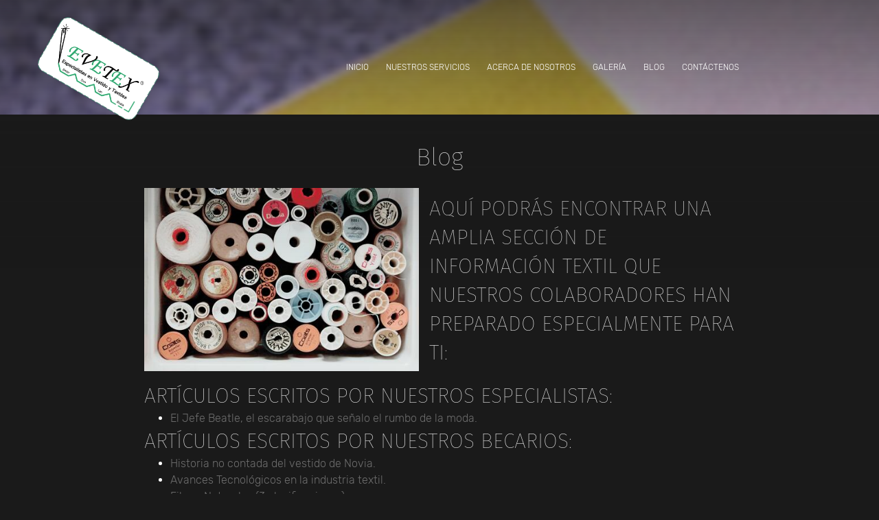

--- FILE ---
content_type: text/html; charset=UTF-8
request_url: http://evetex.org.mx/blog.html
body_size: 22255
content:
 <!DOCTYPE html> <html lang="es-419"> <head> <title>Blog - Especialistas en Vestido y Textiles, EVETEX, S.C.</title> <meta name="keywords"    content=""> <meta name="description" content=""> <meta property="og:url" content="//evetex.org.mx/blog.html"> <meta property="og:title" content="Blog"> <meta http-equiv="last-modified" content="2022-03-30 @ 03:47:37 UTC"> <!-- Platform default favicons --> <link rel="icon" href="https://img-fl.nccdn.net/favicon.ico?V=f5a58562#SYSTEM" type="image/x-icon" /> <link rel="apple-touch-icon" href="https://img-fl.nccdn.net/apple-touch-icon.png?V=f5a58562#SYSTEM"> <link rel="icon" type="image/png" sizes="32x32" href="https://img-fl.nccdn.net/favicon-32x32.png?V=f5a58562#SYSTEM"> <link rel="icon" type="image/png" sizes="16x16" href="https://img-fl.nccdn.net/favicon-16x16.png?V=f5a58562#SYSTEM"> <link rel="icon" type="image/png" sizes="16x16" href="/android-chrome-192x192.png#SYSTEM"> <link rel="icon" type="image/png" sizes="16x16" href="/android-chrome-512x512.png#SYSTEM"> <link rel="manifest" href="https://img-fl.nccdn.net/site.webmanifest?V=f5a58562#SYSTEM"> <link rel="canonical" href="https://evetex.org.mx/blog.html"> <!-- Load react core --> <script type="text/javascript" src="https://unpkg.com/react@16.14.0/umd/react.production.min.js"></script> <!-- Load react DOM with "defer" - prevent execution until DOM ready --> <script type="text/javascript" src="https://unpkg.com/react-dom@16.14.0/umd/react-dom.production.min.js"></script> <script type="text/javascript" src="https://img-fl.nccdn.net/Shared/Scripts/fat_core.MX.js?V=f5a58562"></script> <script type="text/javascript" src="https://img-fl.nccdn.net/DataFiles/env.js?token=eyJkb21haW4iOiJldmV0ZXgub3JnLm14IiwidXNlcl9pZCI6IjM3NzEzNyIsInBhZ2Vfbm9kZV9pZCI6IjM2OTE5MDQ1In0"></script> <script>
      SK__SetPageID('36919045');
      SK.Singletons.env.setMultiple( {
         "current_design_name": "Religious 6",
         "current_design_category": "Organización religiosa",
         "locale": {"currency":"MXN","date_fmt":"$D$ de $MNT$ de $YEAR$","full_date_fmt":"$WEEKDAY$ $D$ de $MONTH$ de $YEAR$","location":"MX","long_date_fmt":"$D$ de $MONTH$ de $YEAR$","short_date_fmt":"$D$/$0M$/$YEAR$","time_fmt":"$H12$:$M$ $AMPM$","time_sec_fmt":"$H12$:$M$:$S$ $AMPM$","time_zone_fmt":"$H12$:$M$:$S$ $AMPM$ $TZ$"},
        } );
        </script> <script type="text/javascript" src="https://img-fl.nccdn.net/Shared/Scripts/fat_eua.MX.js?V=f5a58562"></script> <script type="text/javascript">(new SK.Utils.SiteReferrer()).store();</script> <link type="text/css" rel="stylesheet" href="https://img-fl.nccdn.net/Designs/Freemona/css/fat_freemona.css?V=f5a58562"> <meta name="viewport" content="width=device-width, initial-scale=1"> <style type="text/css">

/* Pointer Events adjusted for PI overlays */
#page-image-overlay, #color-overlay, div.pageImage .sk-pi-overlaycell:nth-of-type(2), #page_image_wrapper .ig-caption {pointer-events: none;}
#page-image-overlay a, .aa_top_menu_body #AREA__AUX_CONTENT1 {pointer-events: all;}


/*Adding space above logo in AA*/
@media screen and (min-width: 1024px) {
.aa_top_menu_body #logo-column { margin-top: 40px; margin-left: 0px; }
.aa_top_menu_body:not(.sk-in-preview-mode) #logo-column { margin-left: 70px; }
.aa_top_menu_body #menu-column { margin-top: 40px; }
}
@media screen and (min-width: 810px) {
.aa_top_menu_body #logo-column { margin-top: 40px;}
}

/*Slideshow - remove clipping of caption*/
.ig-gallery.sk-ig-image-gallery.ig-type-slideshow .ig-caption div {
    text-overflow: clip;
    white-space: normal;
}
/*Vertical headings*/
.sticky-content {
    position: sticky;
    top: 25vh;
    white-space: nowrap;
}
body > .fm-t {
    overflow: auto !important;
}

.sticky-content div.contentAreaElement.elmRte {
    transform: rotate(180deg);
    writing-mode: vertical-rl;
}
.sticky-content div.contentAreaElement.elmRte img {
    transform: rotate(90deg);
}

#sk-lightbox-ui {
    background-color: #111;
    box-shadow: none;
}
#sk-lightbox-overlay {
    background-color: #111;
}
.sk-gm-wrapper {
       filter: grayscale(1);
}
.aa_top_menu_body:not(.sk-in-preview-mode) {
    padding-left: 70px;
}
a[type="anchor"] {
    display: block;
    position: relative;
    top: -180px;
    visibility: hidden;
}

@media screen and (max-width: 1024px) {
.sk-menu ul {float: none; text-align: center;}
.sk-sub-menu ul {
    text-align: left;
}
#fm_site_logo {text-align: center !important;}
.siteTitleLink, .siteTitleLink img {margin: 0 auto !important;}
#logo-column_cell, #menu-column_cell {
   display: block; height: auto;
}
}
@media screen and (max-width: 810px) {
/*Vertical headings*/
.sticky-content > div {
    position: relative;
    height: auto;
}

.sticky-content div.contentAreaElement.elmRte, .secHead {
    transform: rotate(0deg);
    writing-mode: horizontal-tb;
}
.sticky-content div.contentAreaElement.elmRte img {
    margin-bottom: -8px;
    transform: rotate(0deg);
}

#main-column_cell, #optional-right-column_cell {
   display: block;
   height: auto;
}
#content-box-overlay .fm-tr, #content-box-overlay .fm-t {
   -moz-box-orient: vertical;
   -webkit-box-orient: vertical;
   display: -webkit-box;
   display: box;
   box-orient: vertical;
}
#main-column_cell .fm-tr, #optional-right-column_cell .fm-tr, #main-column_cell .fm-t, #optional-right-column_cell .fm-t {
   display: block;
   display: table-row;
}
#main-column_cell .fm-t, #optional-right-column_cell .fm-t { display: table; }
#optional-right-column_cell {
   box-ordinal-group: 1;
   -webkit-box-ordinal-group: 1;
   -moz-box-ordinal-group: 1;
}
#content-box-overlay > .fm-t > .fm-tr > .fm-td, #content-box-overlay > .fm-t > .fm-td {
   display: block;
}
}
@media screen and (max-width: 600px) {
form { max-width: 85vw;}
.sk-ci-wrapper {
    text-align: center !important;
}
.sk-menu ul { text-align: left; }
#menu-column_cell .fm-tr, #menu-column_cell .fm-t, #logo-column_cell .fm-tr, #logo-column_cell .fm-t { display: block; display: table-row; }
#menu-column_cell .fm-t,
#logo-column_cell .fm-t { display: table; }
#menu-column_cell {
   -moz-box-ordinal-group: 2;
   -webkit-box-ordinal-group: 2;
   box-ordinal-group: 2;
}
#header-row .fm-t .fm-t { table-layout: fixed; }
#header-row > .fm-t > .fm-tr > .fm-td, #header-row > .fm-t > .fm-td { display: block; }
}
/*Adjust max-width for search form*/
form[name="EmbeddedSearchForm"] {
    max-width: 60px;
}


/*CUSTOM CONTAINERS*/
/*ABOUT*/
/*Adjust the inner container*/
.cols-layout .sk-container-inner {
	max-width: 1200px;
	margin: 0 auto;
	padding: 15% 10px 15% 10px;
}
/*Add border for images in RTE*/
  .cols-layout p.plain > img {
     border: 5px solid #C4C4C4;
     box-sizing: border-box;
}
/*Make columns fall earlier and adjust max-width of the inner container*/
@media screen and (max-width: 1024px) {
	.cols-layout .sgHC0>div,
	.cols-layout .sgHC0>div .sectionCell,
	.cols-layout .sgHC0>div>div {
		display: block;
	}
	.cols-layout .sgHC0>div>div {
		width: 100% !important;
		max-width: 100% !important;
	}
	.cols-layout .sgHC0 .sgDelim1 {
		display: none;
	}
	.cols-layout .secBodyInnerWrapper {
		min-height: 0 !important;
	}
	.cols-layout .sgHC0 .secBody,
	.cols-layout .sgHT0 .secBody,
	.cols-layout .sgVT0 .secBody {
		height: auto !important;
		min-height: 0 !important;
	}
	.cols-layout .sk-container-inner {
		max-width: 590px;
	}
}

/*Set padding for smaller resolutions*/
@media screen and (max-width: 810px) {
	.cols-layout .sk-container-inner {
		padding: 3% 10px 3% 10px;
	}
}

/*MAKE A DONATION*/
 /*Adjust inner container size*/
    .background-and-text-custom .sk-container-inner {
        max-width: 550px;
        padding: 10px;
    }
 /*Adjust outer container size*/
    .background-and-text-custom .sk-container {
        padding-top: 30%;
        padding-bottom: 30%;
        background-size: cover;
        display: flex;
        justify-content: center;
        align-items: center;
        color: white;
	}
	
/*GALLERY*/
/*Adjust the inner container*/
.gallery-title .sk-container-inner {
	padding-top: 15%;
    padding-bottom: 3%;
}
/*Set padding for smaller resolutions*/
@media screen and (max-width: 810px) {
	.gallery-title .sk-container-inner {
		padding-top: 3%;
	}
}

.grid-gallery-container .sk-container-inner > div 
{
 padding-bottom: 0 !important;
}

/*Add bottom padding of second gallery*/
div.grid-gallery-container-2 {
padding-bottom: 10%;
}

/*Add hover effect for images*/
div.grid-gallery-container img:hover, div.grid-gallery-container-2 img:hover {
filter: brightness(50%);
}

/*TESTIMONIALS*/
/*Adjust the inner container*/
.testimonials-custom .sk-container-inner {
	max-width: 1200px;
	margin: 0 auto;
	padding: 15% 10px 15% 10px;
}
/*Make columns fall earlier and adjust max-width of the inner container*/
@media screen and (max-width: 1024px) {
	.testimonials-custom .sgHC0>div,
	.testimonials-custom .sgHC0>div .sectionCell,
	.testimonials-custom .sgHC0>div>div {
		display: block;
	}
	.testimonials-custom .sgHC0>div>div {
		width: 100% !important;
		max-width: 100% !important;
	}
	.testimonials-custom .sgHC0 .sgDelim1 {
		display: none;
	}
	.testimonials-custom .secBodyInnerWrapper {
		min-height: 0 !important;
	}
	.testimonials-custom .sgHC0 .secBody,
	.testimonials-custom .sgHT0 .secBody,
	.testimonials-custom .sgVT0 .secBody {
		height: auto !important;
		min-height: 0 !important;
	}
	.testimonials-custom .sk-container-inner {
		max-width: 400px;
	}
}

/*Set padding for smaller resolutions*/
@media screen and (max-width: 810px) {
	.testimonials-custom .sk-container-inner {
		padding: 3% 10px 3% 10px;
	}
}

/*CONTACTS*/
/*Adjust the inner container*/
.contacts-custom .sk-container-inner {
	max-width: 1200px;
	margin: 0 auto;
	padding: 10% 10px 10% 10px;
}
/*Set padding for smaller resolutions*/
@media screen and (max-width: 810px) {
	.contacts-custom .sk-container-inner {
		padding: 3% 10px 3% 10px;
	}
}
</style><script type="text/javascript">SK.LoadCustomFonts(['https://fonts.nccdn.net/FiraSans-Thin/FiraSans-Thin.css','https://fonts.nccdn.net/Montserrat-Bold/Montserrat-Bold.css','https://fonts.nccdn.net/Raleway/Raleway.css','https://fonts.nccdn.net/Rubik-Light/Rubik-Light.css','https://fonts.nccdn.net/Ubuntu/Ubuntu.css',]);</script> <script type="text/javascript"><!--
var wiredminds = [];
wiredminds.push(["setTrackParam", "wm_custnum", "5135aef1239db7e9"]);
wiredminds.push(["count"]);

(function() {
		function wm_async_load() {
				var wm = document.createElement("script");
				wm.type = "text/javascript";
				wm.async = true;
				wm.src="https://count.carrierzone.com/track/count.js";
				var el = document.getElementsByTagName('script')[0];
				el.parentNode.insertBefore(wm, el);
		}

		if (window.addEventListener) {
				window.addEventListener('load', wm_async_load, false);
		} else if (window.attachEvent){
				window.attachEvent('onload', wm_async_load);
		}
})();
// --> </script> </head> <body onload="ExecuteOnLoadFunctions();" class="sk-notouch template content-bgr-light " > <script type="text/javascript">
   if ( SK.Util.isTouchDevice() ) {
      document.body.removeClass('sk-notouch');
   }
</script> <script type='text/javascript'>
   SK.Singletons.loadpromise.then(function () {
      const script = document.createElement('script');
      script.type = 'module';
      script.src = '//instant.page/5.1.0';
      script.integrity = 'sha384-by67kQnR+pyfy8yWP4kPO12fHKRLHZPfEsiSXR8u2IKcTdxD805MGUXBzVPnkLHw';
      document.head.append(script);
   })
</script>  <!-- -->  <!-- -->  <!-- --> <div id="app_header_user_78"></div><script type="text/javascript" src="https://img-fl.nccdn.net/Apps/Framework/3.0/Scripts/fat_display.js?V=f5a58562"></script><script type="text/javascript" src="https://img-fl.nccdn.net/Apps/OpenHours/Scripts/header.transpiled.js?V=f5a58562"></script><script type="text/javascript">new SK.Applications.OpenHours.Header({"session_id":"1769447752_12181_458162750","node_id":null,"placeholder":"app_header_user_78","edition_id":"0","properties":{},"settings":{"open_hours":[{"label":"Lunes","start":"09:00 am","status":"1","end_timesplit":"","start_timesplit":"","end":"06:00 pm"},{"label":"Martes","status":"1","start":"09:00 am","start_timesplit":"","end":"06:00 pm","end_timesplit":""},{"end":"06:00 pm","start_timesplit":"","end_timesplit":"","status":"1","label":"Miércoles","start":"09:00 am"},{"end":"06:00 pm","start_timesplit":"","end_timesplit":"","status":"1","label":"Jueves","start":"09:00 am"},{"label":"Viernes","status":"1","start":"09:00 am","start_timesplit":"","end":"06:00 pm","end_timesplit":""},{"status":1,"label":"Sábado","start":"09:00 am","end":"06:00 pm","start_timesplit":"","end_timesplit":""},{"label":"Domingo","end_timesplit":"","start_timesplit":"","end":"06:00 pm","start":"09:00 am","status":"0"}]},"user_name":"8da265cd.com","app_id":"78","binding_item_id":"","user_id":"377137"});</script> <!-- -->
  <!-- --> <script type="text/javascript" src="https://img-fl.nccdn.net/Designs/Freemona/Scripts/fat_freemona.js?V=f5a58562"></script> <script>
      if ( location.pathname.endsWith( 'sk_snapshot_preview' ) ) {
         window.addEvent( 'load', SK.BuildSnapshotLinks );
      }
   </script> <style type="text/css" id="page_css">
      body,.template{background-color:#1A1A1A;box-shadow:0 0  ;}#sk_main{text-align:left;}#header-area{text-align:left;right:0;padding-bottom:200px;position:fixed;background:linear-gradient(0deg, rgb(26 26 26 / 0%) 0%, rgb(26 26 26 / 16%) 53%, rgb(37 37 37 / 60%) 100%);left:0;z-index:11;pointer-events:none;top:0;}#header-box-overlay{text-align:center;padding-left:60px;padding-right:15px;pointer-events:all;}#logo-column_cell{vertical-align:middle;}#logo-column{margin-right:20px;text-align:left;padding-top:25px;padding-bottom:20px;}#fm_site_logo{text-align:left;}#menu-column_cell{vertical-align:middle;}#menu-column{margin-left:20px;padding-bottom:25px;padding-top:20px;text-align:left;box-shadow:0 0  ;}#navigation-column{text-align:left;box-shadow:0 0  ;}#fm_mnav{text-align:left;}#search-column{text-align:left;margin-left:20px;}#fm_search{text-align:left;}#page-image-background{text-align:center;background-color:#434343;overflow:hidden;position:relative;}#sk_001{background-position:center center;name:Page Image;position:relative;text-align:left;bottom:0px;right:0px;top:0px;overflow:hidden;background-repeat:no-repeat;left:0px;height:600px;}#color-overlay{opacity:0.35;background-color:#434343;height:300vh;left:0px;top:0px;right:0px;text-align:left;bottom:0px;position:absolute;}#sk_002_cell{vertical-align:middle;}#sk_002{bottom:auto;right:0px;position:absolute;margin-left:10%;left:0px;margin-top:20px;top:0px;text-align:left;margin-bottom:20px;height:100%;margin-right:10%;}#fm_aux_area1_cell{vertical-align:middle;}#fm_aux_area1{max-width:750px;bottom:0;text-align:left;position:relative;z-index:1;top:0;}#optional-section-1{position:relative;right:0;left:0;min-height:100px;text-align:left;}#sk_003{height:calc(100% - 60px);padding-left:10px;box-shadow:0 0  ;z-index:10;margin-top:30px;width:90px;text-align:center;padding-right:10px;name:Vertical Heading 2;position:absolute;}#fm_aux_area2_cell{vertical-align:top;}#fm_aux_area2{text-align:left;}#sk_004_cell{width:100%;}#sk_004{text-align:left;}#content-box-overlay{max-width:1270px;background-repeat:repeat-x;text-align:center;background-position:center top;}#main-column_cell{vertical-align:top;width:100%;}#main-column{text-align:left;}#optional-page-title{text-align:left;padding-bottom:10px;}#fm_page_title{text-align:left;font-size:36px;}#fm_main_area{text-align:left;}#optional-section-2{position:relative;text-align:left;optional:1;right:0;left:0;min-height:100px;}#sk_005{text-align:center;padding-right:10px;position:absolute;height:calc(100% - 60px);padding-left:10px;z-index:10;margin-top:30px;width:90px;}#fm_aux_area3_cell{vertical-align:top;}#fm_aux_area3{text-align:left;}#sk_006{text-align:center;max-width:1270px;name:Contenido de la sección 3;}#fm_aux_area4{text-align:left;}#optional-section-3{right:0;min-height:100px;left:0;text-align:left;position:relative;}#sk_007{width:90px;margin-top:30px;z-index:10;padding-left:10px;height:calc(100% - 60px);position:absolute;padding-right:10px;text-align:center;}#fm_aux_area5_cell{vertical-align:top;}#fm_aux_area5{text-align:left;}#main-content-3{text-align:center;max-width:1270px;}#fm_aux_area6{text-align:left;}#optional-section-4{position:relative;right:0;min-height:100px;left:0;text-align:left;}#sk_008{padding-right:10px;position:absolute;text-align:center;padding-bottom:0px;z-index:10;padding-left:10px;margin-top:30px;width:90px;height:calc(100% - 60px);}#fm_aux_area7_cell{vertical-align:top;}#fm_aux_area7{text-align:left;}#main-content-4{max-width:1270px;text-align:center;}#fm_aux_area8{text-align:left;}#optional-section-5{min-height:100px;right:0;left:0;text-align:left;position:relative;}#sk_009{width:90px;padding-left:10px;z-index:10;margin-top:30px;height:calc(100% - 60px);padding-right:10px;position:absolute;text-align:center;}#fm_aux_area9_cell{vertical-align:top;}#fm_aux_area9{text-align:left;}#sk_00a{text-align:center;max-width:1270px;name:Main Content 4;}#fm_aux_area10{text-align:left;}#sk_00b{text-align:left;}#sk_main_ornaments{text-align:left;}#sk_00c{text-align:center;max-width:1270px;}#footer_text{text-align:left;}#sk_00d{text-align:center;padding-bottom:8px;padding-top:10px;max-width:1170px;}#fm_footer_menu{float:none;display:inline-block;text-align:center;margin-left:-15px;}#sk_00e{text-align:left;}#fm_shared_area5{text-align:left;}#sk_00f{text-align:center;padding-bottom:10px;padding-top:10px;}#copyright_slogan{max-width:1270px;text-align:center;margin:0 auto;}body{color:#FFFFFF;line-height:1.5;font-family:Rubik-Light;font-size:16px;}a:link, a:visited{color:#6D6D6D;text-decoration:none;}a:hover{text-decoration:none;color:#FFFFFF;}body .invertText, .invertText p, .invertText font, .invertText h1, .invertText h2, .invertText h3{color:#1A1A1A;}.invertText a:link, .invertText a:visited{text-decoration:none;color:#6D6D6D;}.invertText a:hover{text-decoration:none;color:#C76565;}.siteTitleLink{color:#6D6D6D;line-height:1.0;font-size:48px;}a.siteTitleLink:link, a.siteTitleLink:visited{text-decoration:none;color:#6D6D6D;}a.siteTitleLink:hover{text-decoration:none;}.pageTitle{line-height:1.1;font-family:FiraSans-Thin;padding-top:5%;text-align:center;}.rte{background-image:none;background-color:#1A1A1A;}a.searchButton:link, a.searchButton:visited{display:none;}.searchInput{height:40px;border-style:solid;color:#000000;background-image:url(https://designs.nccdn.net/Common/Form/search_icon.png);border-color:rgba(0,0,0,0.2);border-width:1px;border-radius:5px;background-position:120px 15px;background-color:#F0F0F0;background-repeat:no-repeat;padding-left:5px;width:115px;line-height:2.1;padding-right:20px;}.plain a:hover{color:#FFFFFF;}.plainsmall{font-size:13px;}.plainlarge{font-size:18px;}.plainfixedwidth{font-size:16px;color:#999999;}.plainfixedwidth a{text-decoration:underline;color:#999999;}.plainfixedwidth a:hover{text-decoration:none;}h1{font-weight:lighter;font-family:FiraSans-Thin;line-height:1.2;font-size:72px;}h2{font-family:FiraSans-Thin;line-height:1.4;font-size:47px;color:#DDDDDD;}h2 a:link, h2 a:visited{text-decoration:none;}h2 a:hover{text-decoration:none;}h3{font-size:30px;line-height:1.4;font-family:FiraSans-Thin;color:#D2D2D2;}h3 a:hover{color:#D2D2D2;}.highlight{color:#000000;padding-bottom:2px;padding-top:2px;background-color:#EDDB8C;font-size:14px;}.highlight a{text-decoration:underline;color:#000000;}.highlight a:hover{text-decoration:none;color:#000000;}.alert{color:#E80000;}.alert a{text-decoration:underline;color:#E80000;}.alert a:hover{color:#E80000;}.background{background-color:#B1B1B1;padding-bottom:2px;padding-top:2px;}.background a{color:#FFFFFF;text-decoration:underline;}.background a:hover{text-decoration:none;}.quote{font-style:italic;}.quote a{text-decoration:none;}.quote a:hover{text-decoration:none;}.customtext1{color:#E9E9E9;text-transform:uppercase;font-size:30px;line-height:1.4;font-family:FiraSans-Thin;}.customtext2{font-size:22px;}.copyright{font-size:12px;}.copyright a{text-decoration:none;}.copyright a:hover{text-decoration:none;}.skhl-custom1 .skhl-wrapper{margin-top:10px;border-top:1px solid #FFFFFF;border-bottom:1px solid #FFFFFF;margin-bottom:10px;width:100%;height:3px;}.skhl-custom2 .skhl-wrapper{margin-top:10px;width:100%;background-color:#6D6D6D;height:4px;position:relative;margin-bottom:10px;}.invertText .plain a:hover{color:#1A1A1A;}.invertText h1 a:link, .invertText h1 a:visited{text-decoration:none;color:#6D6D6D;}.invertText h2{color:#DDDDDD;}.invertText h3{color:#D2D2D2;}.invertText .highlight{color:#000000;}.invertText .highlight a{text-decoration:underline;color:#000000;}.invertText .highlight a:hover{text-decoration:none;}.invertText .alert{color:#E80000;}.invertText .alert a{text-decoration:underline;color:#E80000;}.invertText .alert a:hover{text-decoration:none;}.invertText .background{color:#000000;}.invertText .background a{text-decoration:underline;color:#000000;}.invertText .background a:hover{text-decoration:none;}.invertText .skhl-custom2 .skhl-wrapper{background-color:#FFFFFF;}.ig-btn{height:30px;background-repeat:no-repeat;background-image:url(https://designs.nccdn.net/Common/Gallery/nav-buttons-light.svg);cursor:pointer;width:30px;}.ig-btn.ig-click{border-radius:45px;}.ig-btn.ig-next{background-position:-55px -5px;background-color:#FFFFFF;border-radius:45px;}.ig-btn.ig-next.ig-over{background-position:-55px -55px;}.ig-btn.ig-next.ig-click{background-color:#6D6D6D;border-radius:45px;background-position:-55px -105px;}.ig-btn.ig-next.ig-disabled{background-position:-55px -155px;}.ig-btn.ig-prev{background-position:-5px -5px;background-color:#FFFFFF;border-radius:45px;}.ig-btn.ig-prev.ig-over{background-position:-5px -55px;}.ig-btn.ig-prev.ig-click{background-position:-5px -105px;background-color:#6D6D6D;border-radius:45px;}.ig-btn.ig-prev.ig-disabled{background-position:-5px -155px;}.ig-btn.ig-play{background-position:-105px -5px;}.ig-btn.ig-play.ig-over{background-position:-105px -55px;}.ig-btn.ig-play.ig-click{background-position:-105px -105px;}.ig-btn.ig-play.ig-disabled{background-position:-105px -155px;}.ig-btn.ig-pause{background-position:-155px -5px;}.ig-btn.ig-pause.ig-over{background-position:-155px -55px;}.ig-btn.ig-pause.ig-click{background-position:-155px -105px;}.ig-btn.ig-pause.ig-disabled{background-position:-155px -155px;}.ig-gallery.ig-type-thumbnails .ig-caption div{font-size:12px;padding-top:10px;}.ig-gallery.ig-type-thumbnails .ig-thumb{margin:10px;}.ig-gallery.ig-type-slideshow .ig-caption div{padding-top:10px;font-size:19px;}.ig-gallery.ig-type-slideshow-animated .ig-caption div{font-size:36px;font-family:Raleway;line-height:1.1;text-shadow:0px 0px 10px #000000;color:#ffffff;}.ig-gallery.ig-type-filmstrip .ig-caption div{font-size:14px;padding-top:10px;}.ig-gallery.ig-type-mosaic .ig-caption div{padding-top:10px;font-size:14px;}.ig-gallery.ig-type-slider .ig-caption div{padding-top:10px;text-align:left;font-size:14px;padding-right:20px;}.ig-gallery.ig-type-filmstrip .ig-icongrid.ig-horizontal{margin-top:10px;margin-bottom:10px;}.ig-gallery.ig-type-filmstrip .ig-icongrid.ig-vertical{margin-right:10px;margin-left:10px;}.ig-gallery.ig-type-filmstrip .ig-icongrid.ig-horizontal .ig-icon{padding-top:10px;}.ig-gallery.ig-type-filmstrip .ig-icongrid.ig-horizontal .ig-icon.ig-over{padding-bottom:5px;padding-top:5px;}.ig-gallery.ig-type-filmstrip .ig-icongrid.ig-horizontal .ig-icon.ig-click{padding-top:0px;padding-bottom:10px;}.ig-gallery.ig-type-filmstrip .ig-icongrid.ig-horizontal .ig-icon.ig-selected{padding-bottom:10px;padding-top:0px;}.ig-gallery.ig-type-filmstrip .ig-icongrid.ig-vertical .ig-icon{padding-right:10px;}.ig-gallery.ig-type-filmstrip .ig-icongrid.ig-vertical .ig-icon.ig-over{padding-left:5px;padding-right:5px;}.ig-gallery.ig-type-filmstrip .ig-icongrid.ig-vertical .ig-icon.ig-click{padding-left:10px;padding-right:0px;}.ig-gallery.ig-type-filmstrip .ig-icongrid.ig-vertical .ig-icon.ig-selected{padding-left:10px;padding-right:0px;}.ig-gallery.ig-type-mosaic .ig-icongrid.ig-horizontal{margin-top:10px;margin-bottom:10px;}.ig-gallery.ig-type-mosaic .ig-icongrid.ig-vertical{margin-right:10px;margin-left:10px;}.ig-gallery.ig-type-mosaic .ig-icongrid .ig-icon{border:1px solid transparent;padding:4px;}.ig-gallery.ig-type-mosaic .ig-icongrid .ig-icon.ig-over{background-image:url(https://designs.nccdn.net/Common/Gallery/mat-black-12.png);}.ig-gallery.ig-type-mosaic .ig-icongrid .ig-icon.ig-click{background-image:url(https://designs.nccdn.net/Common/Gallery/mat-black-12.png);}.ig-gallery.ig-type-mosaic .ig-icongrid .ig-icon.ig-selected{background-image:url(https://designs.nccdn.net/Common/Gallery/mat-black-12.png);}.ig-gallery .ig-nav{margin-top:20px;}.ig-gallery .ig-nav .ig-dot{margin:3px;background-position:0px 0px;border-width:1px;border-radius:45px;border-color:#6A6A6A;width:10px;background-repeat:no-repeat;background-image:none;background-color:#FFFFFF;height:10px;border-style:solid;}.ig-gallery .ig-nav .ig-dot.ig-over{background-position:0px -30px;}.ig-gallery .ig-nav .ig-dot.ig-click{background-color:#6D6D6D;border-radius:45px;background-position:0px -60px;}.ig-gallery .ig-nav .ig-dot.ig-selected{background-position:0px -90px;background-color:#6D6D6D;border-radius:45px;}.ig-gallery.ig-type-slideshow-animated .ig-nav.ig-dots{background-image:url(https://designs.nccdn.net/Common/Gallery/mat-black-80.png);border-radius:15px;padding:5px;margin:10px;}.ig-gallery.ig-type-slideshow-animated .ig-nav .ig-dot{background-image:url(https://designs.nccdn.net/Common/Gallery/sprite-dots-dark.svg);background-color:transparent;}.ig-gallery.ig-type-slideshow-animated .ig-nav .ig-dot.ig-click{background-color:transparent;}.ig-gallery.ig-type-slideshow-animated .ig-nav .ig-dot.ig-selected{background-color:transparent;}.ig-gallery .ig-nav .ig-number{background-image:url(https://designs.nccdn.net/Common/Gallery/nav-numbers-light.svg);background-repeat:no-repeat;height:24px;background-color:#FFFFFF;width:24px;border-radius:45px;margin:3px;background-position:0px 0px;}.ig-gallery .ig-nav .ig-number.ig-over{background-position:0px -40px;}.ig-gallery .ig-nav .ig-number.ig-click{background-position:0px -80px;background-color:#6D6D6D;border-radius:45px;}.ig-gallery .ig-nav .ig-number.ig-selected{background-color:#6D6D6D;border-radius:45px;background-position:0px -120px;}.ig-gallery .ig-nav .ig-number p{font-size:12px;color:#666666;padding-top:3px;}.ig-gallery .ig-nav .ig-number.ig-over p{color:#555555;}.ig-gallery .ig-nav .ig-number.ig-click p{color:#FFFFFF;}.ig-gallery .ig-nav .ig-number.ig-selected p{color:#FFFFFF;}.ig-gallery.ig-type-slideshow-animated .ig-nav.ig-numbers{padding:5px;border-radius:20px;background-image:url(https://designs.nccdn.net/Common/Gallery/mat-black-80.png);margin:10px;}.ig-gallery.ig-type-slideshow-animated .ig-nav .ig-number{height:18px;background-color:transparent;background-image:none;width:18px;margin:0px;}.ig-gallery.ig-type-slideshow-animated .ig-nav .ig-number.ig-click{background-color:transparent;}.ig-gallery.ig-type-slideshow-animated .ig-nav .ig-number.ig-selected{background-color:transparent;}.ig-gallery.ig-type-slideshow-animated .ig-nav .ig-number p{padding-top:3px;color:#666666;line-height:1.0;}.ig-gallery.ig-type-slideshow-animated .ig-nav .ig-number.ig-selected p{color:#FFFFFF;}.ig-nav .ig-btn.ig-next{margin-left:5px;}.ig-nav .ig-btn.ig-prev{margin-right:5px;}.ig-nav .ig-num{font-weight:bold;font-family:Ubuntu;margin:0px 2px;font-size:15px;}.ig-thumbs .ig-btn{background-color:transparent;}.ig-thumbs .ig-btn.ig-next{margin-right:10px;background-color:transparent;background-position:-55px -255px;margin-top:-20px;}.ig-thumbs .ig-btn.ig-next.ig-over{background-position:-55px -305px;}.ig-thumbs .ig-btn.ig-next.ig-click{background-color:transparent;border-radius:0px;background-position:-55px -305px;}.ig-thumbs .ig-btn.ig-next.ig-disabled{background-position:-55px -205px;}.ig-thumbs .ig-btn.ig-prev{background-color:transparent;margin-left:10px;background-position:-5px -255px;margin-top:-20px;}.ig-thumbs .ig-btn.ig-prev.ig-over{background-position:-5px -305px;}.ig-thumbs .ig-btn.ig-prev.ig-click{background-position:-5px -305px;border-radius:0px;background-color:transparent;}.ig-thumbs .ig-btn.ig-prev.ig-disabled{background-position:-5px -205px;}.ig-thumbs .ig-btn.ig-play{margin-top:-10px;margin-left:10px;}.ig-thumbs .ig-btn.ig-pause{margin-top:-10px;margin-left:10px;}.ig-viewer{margin:50px;box-shadow:0px 2px 10px rgba(0,0,0,0.67);padding:20px;background-color:#1A1A1A;}.ig-viewer .ig-thumbs .ig-btn.ig-play{margin-left:10px;margin-bottom:10px;}.ig-viewer .ig-thumbs .ig-btn.ig-pause{margin-bottom:10px;margin-left:10px;}.ig-viewer .ig-viewer-panel{margin-top:20px;}.ig-viewer .ig-viewer-caption .ig-caption div{height:40px;color:#000000;}.ig-viewer .ig-viewer-nav .ig-nav{margin-left:20px;}.ig-viewer .ig-nav .ig-num{color:#FFFFFF;}.ig-viewer-close{width:38px;top:-39px;cursor:pointer;background-image:url(https://designs.nccdn.net/Common/Gallery/close.svg);right:-39px;height:38px;}.ig-scroll.ig-horizontal{margin-left:100px;margin-right:100px;}.ig-scroll-body{background-position:top left;background-image:url(https://designs.nccdn.net/Common/Gallery/mat-black-12.png);padding:5px;background-repeat:repeat;}.ig-scroll.ig-horizontal .ig-scroll-body{height:12px;}.ig-scroll.ig-vertical .ig-scroll-body{width:12px;}.ig-scroll-handle{background-repeat:repeat;background-image:url(https://designs.nccdn.net/Common/Gallery/mat-black-60.png);height:12px;opacity:0.5;filter:alpha(opacity=50);cursor:move;border-radius:6px;background-position:top left;}.ig-scroll-handle.ig-over{opacity:0.7;filter:alpha(opacity=70);}.ig-scroll-handle.ig-click{opacity:1.0;filter:alpha(opacity=100);}.ig-scroll.ig-horizontal .ig-scroll-handle{height:12px;}.ig-scroll.ig-vertical .ig-scroll-handle{width:12px;}.ig-scroll-arrow{height:22px;background-image:url(https://designs.nccdn.net/Common/Gallery/sprite-scrollbar-arrows-light.svg);background-repeat:no-repeat;cursor:pointer;width:22px;}.ig-scroll.ig-horizontal .ig-scroll-arrow.ig-prev{background-position:0px 0px;}.ig-scroll.ig-horizontal .ig-scroll-arrow.ig-prev.ig-over{background-position:0px -50px;}.ig-scroll.ig-horizontal .ig-scroll-arrow.ig-prev.ig-click{background-position:0px -100px;}.ig-scroll.ig-horizontal .ig-scroll-arrow.ig-next{background-position:-50px 0px;}.ig-scroll.ig-horizontal .ig-scroll-arrow.ig-next.ig-over{background-position:-50px -50px;}.ig-scroll.ig-horizontal .ig-scroll-arrow.ig-next.ig-click{background-position:-50px -100px;}.ig-scroll.ig-vertical .ig-scroll-arrow.ig-prev{background-position:-100px 0px;}.ig-scroll.ig-vertical .ig-scroll-arrow.ig-prev.ig-over{background-position:-100px -50px;}.ig-scroll.ig-vertical .ig-scroll-arrow.ig-prev.ig-click{background-position:-100px -100px;}.ig-scroll.ig-vertical .ig-scroll-arrow.ig-next{background-position:-150px 0px;}.ig-scroll.ig-vertical .ig-scroll-arrow.ig-next.ig-over{background-position:-150px -50px;}.ig-scroll.ig-vertical .ig-scroll-arrow.ig-next.ig-click{background-position:-150px -100px;}.sk-pc-container .button.sk-pc-button{background-color:#6D6D6D;color:#1A1A1A;}.sk-ne-wrapper{margin-bottom:4px;}.sk-ne-wrapper .sk-ne-entry{text-decoration:none;}.sk-ne-wrapper .sk-ne-calendar{margin-left:1px;background-color:#6D6D6D;padding-left:18px;padding-top:15px;padding-bottom:12px;padding-right:17px;margin-right:18px;color:#D2D2D2;border-style:solid;box-shadow:0 0 0 transparent !important;border-radius:7px;margin-bottom:12px;}.sk-ne-wrapper .sk-ne-calendar .sk-ne-date-month{background-color:transparent;color:#1A1A1A;padding-bottom:5px;margin-top:20px;margin-bottom:3px;font-size:14px;}.sk-ne-wrapper .sk-ne-calendar .sk-ne-date-day{padding-bottom:18px;color:#1A1A1A;background-color:transparent;font-size:22px;margin-bottom:3px;margin-top:-48px;}.sk-ne-wrapper .sk-ne-title{text-decoration:none;}.sk-ne-wrapper .sk-ne-heading{font-family:Montserrat-Bold;font-size:18px;color:#FFFFFF;}.sk-ne-wrapper .sk-ne-date-small{font-size:12px;}.sk-gd-wrapper.sk-gd-gifts{margin-bottom:20px;}.sk-gd-gifts .sk-gd-title{font-size:30px;}.sk-gd-gifts .sk-gd-button{border:1px solid rgba(255,255,255,0.8);border-radius:25px;}.sk-gd-gifts .sk-gd-title.sk-gd-title-select{font-size:18px;}.sk-gd-gifts .sk-gd-button.sk-gd-button-buynow{border-radius:25px;border:1px solid rgba(255,255,255,0.8);}.sk-gd-wrapper.sk-gd-deals{margin-bottom:20px;}.sk-gd-deals .sk-gd-title{font-size:30px;}.sk-gd-deals .sk-gd-button{border:1px solid rgba(255,255,255,0.3);}.sk-gd-deals .sk-gd-price-value{font-size:38px;}.sk-gd-deals .sk-gd-title.sk-gd-title-completepurchase{font-size:28px;}.sk-gd-deals .sk-gd-title.sk-gd-title-dealcreated{font-size:28px;}.sk-shapp-form{margin-bottom:20px;}.sk-shapp-title{font-size:30px;}.sk-shapp-form .sk-shapp-button{border:1px solid rgba(255,255,255,0.8);}.sk-shapp-form .sk-shapp-booknow-button{border:1px solid rgba(255,255,255,0.3);}.sk-shapp-form .sk-shapp-step1 .sk-shapp-service-title{font-size:22px;}.sk-shapp-form .sk-shapp-step2 .sk-shapp-service-title{font-size:2px;}.sk-shapp-form .sk-shapp-title.sk-shapp-title-confirmbooking{font-size:28px;}.areaheader{font-size:18px;}.areafooter{font-size:18px;}.sgHC0{margin-bottom:20px;}.sgHC0 .sgDelim1{width:30px;}.sgHC0 .secTitle{height:70px;padding-right:10px;padding-left:20px;}.sgHC0 .secCptn{color:#FFFFFF;text-decoration:none;line-height:1.1;font-size:29px;}.sgHC0 .wIcn .secCptn{min-height:40px;}.sgHC0 .imgResize .secCptn img{width:35px;height:35px;}.sgHC0 .wIcn .fmCptnWrap .fmCptnMain{line-height:1.0;}.sgHC0 .wIcn .fmCptnWrap .fmCptnSub{font-size:14px;}.sgHC0 .secBody{padding-left:20px;padding-right:20px;padding-top:20px;padding-bottom:20px;}.sgVC0 .sgDelim{padding-bottom:3px;}.sgVC0 .secTitle{padding-left:30px;padding-right:20px;}.sgVC0 .secCptn{padding-top:25px;color:#FFFFFF;height:45px;font-size:29px;line-height:1.0;text-decoration:none;}.sgVC0 .wIcn .secCptn{padding-top:10px;}.sgVC0 .imgResize .secCptn img{width:35px;height:35px;}.sgVC0 .wIcn .fmCptnWrap .fmCptnSub{line-height:1.0;font-size:14px;}.sgVC0 .secBody{padding-right:20px;padding-left:30px;padding-bottom:20px;padding-top:20px;}.sgVCC0 .sgDelim{padding-bottom:3px;}.sgVCC0 .noactive .secHead{border-width:1px;border-radius:5px;border-color:#DDDDDD;padding-right:10px;height:70px;background-color:#1A1A1A;border-style:solid;padding-left:25px;}.sgVCC0 .noactive .secCptn{text-decoration:none;line-height:1.0;font-size:17px;color:#6D6D6D;}.sgVCC0 .active .secHead{border-left:1px solid #D2D2D2;border-top-right-radius:5px;border-right:1px solid #D2D2D2;padding-right:10px;border-top:1px solid #D2D2D2;height:70px;background-color:#1A1A1A;padding-left:25px;border-top-left-radius:5px;}.sgVCC0 .active .secCptn{color:#FFFFFF;line-height:1.0;text-decoration:none;font-size:22px;}.sgVCC0 .wIcn .secCptn{padding-top:10px;height:40px;}.sgVCC0 .imgResize .secCptn img{width:30px;height:30px;}.sgVCC0 .wIcn .fmCptnWrap .fmCptnMain{line-height:1.0;}.sgVCC0 .wIcn .fmCptnWrap .fmCptnSub{font-size:13px;line-height:1.5;}.sgVCC0 .secBody{background-color:#1A1A1A;padding-left:25px;border-bottom-right-radius:5px;border-bottom-left-radius:5px;border-bottom:1px solid #D2D2D2;border-left:1px solid #D2D2D2;border-right:1px solid #D2D2D2;padding-top:10px;padding-bottom:20px;padding-right:20px;}.sgVCC0 .secIconExp{background-position:center center;padding-right:20px;padding-left:20px;background-repeat:no-repeat;background-image:url(https://designs.nccdn.net/Religious6/Images/section-arrow-expanded-white.svg);}.sgVCC0 .secIconCol{background-position:center center;padding-right:20px;padding-left:20px;background-image:url(https://designs.nccdn.net/Religious6/Images/section-arrow-collapsed-white.svg);background-repeat:no-repeat;}.sgHT0{margin-bottom:20px;}.sgHT0 .active .secTitle{border-width:4px;margin-right:3px;border-radius:5px;height:60px;border-style:none;}.sgHT0 .active .secCptn{padding-left:25px;font-size:22px;color:#FFFFFF;line-height:2.0;padding-right:25px;text-decoration:none;padding-top:9px;}.sgHT0 .noactive .secTitle{height:60px;border-style:none;margin-right:3px;border-width:4px;border-radius:5px;}.sgHT0 .noactive .secCptn{line-height:2.0;text-decoration:none;padding-right:25px;padding-top:14px;padding-left:25px;color:#6D6D6D;}.sgHT0 .imgResize .secCptn img{height:30px;width:30px;}.sgHT0 .wIcn .fmCptnWrap .fmCptnMain{line-height:1.0;}.sgHT0 .wIcn .fmCptnWrap .fmCptnSub{line-height:1.0;font-size:12px;}.sgHT0 .secBody{padding-top:20px;border-radius:5px;padding-bottom:20px;border-width:4px;bordero-color:#D2D2D2;border-color:#D2D2D2;padding-right:20px;border-style:none;margin-top:4px;padding-left:20px;}.sgVT0{margin-bottom:20px;}.sgVT0 .active .secTitle{margin-bottom:3px;padding-right:20px;min-width:150px;min-height:70px;border-radius:5px;border-width:1px;border-color:#D2D2D2;white-space:nowrap;padding-left:25px;border-style:solid;background-color:#1A1A1A;}.sgVT0 .active .secCptn{padding-top:13px;color:#FFFFFF;font-size:22px;text-decoration:none;line-height:2.1;}.sgVT0 .noactive .secTitle{white-space:nowrap;border-style:solid;margin-bottom:3px;border-radius:5px;min-height:70px;border-width:1px;border-color:#DDDDDD;padding-left:25px;background-color:#1A1A1A;min-width:150px;padding-right:20px;}.sgVT0 .noactive .secCptn{padding-top:16px;color:#6D6D6D;text-decoration:none;line-height:2.1;font-size:17px;}.sgVT0 .wIcn .secCptn{white-space:nowrap;}.sgVT0 .imgResize .secCptn img{width:30px;height:30px;}.sgVT0 .wIcn .fmCptnWrap .fmCptnMain{line-height:1.0;}.sgVT0 .wIcn .fmCptnWrap .fmCptnSub{line-height:1.2;font-size:12px;}.sgVT0 .secBody{padding-right:20px;border-width:1px;min-height:220px;padding-top:25px;border-radius:5px;padding-bottom:20px;border-color:#D2D2D2;padding-left:25px;margin-left:3px;background-color:#1A1A1A;border-style:solid;}.invertText .sgHC0 .sectionCell{border-color:transparent;background-color:transparent;}.invertText .sgHC0 .secCptn{text-decoration:none;}.invertText .sgVC0 .secTitle{background-color:transparent;border-color:transparent;}.invertText .sgVC0 .secCptn{text-decoration:none;}.invertText .sgVC0 .secBody{background-color:transparent;border-color:transparent;}.invertText .sgVCC0 .noactive .secHead{background-color:#FFFFFF;border-color:rgba(0,0,0,0.12);background-image:url(https://designs.nccdn.net/Common/Transparent/alpha-black-1.png);background-repeat:repeat;background-position:top left;}.invertText .sgVCC0 .noactive .secCptn{color:#1A1A1A;}.invertText .sgVCC0 .active .secHead{border-top:4px solid rgba(0,0,0,0.18);border-left:4px solid rgba(0,0,0,0.18);background-color:#FFFFFF;border-right:4px solid rgba(0,0,0,0.18);}.invertText .sgVCC0 .active .secCptn{color:#1A1A1A;}.invertText .sgVCC0 .secBody{border-bottom:4px solid rgba(0,0,0,0.18);background-color:#FFFFFF;border-left:4px solid rgba(0,0,0,0.18);border-right:4px solid rgba(0,0,0,0.18);}.invertText .sgVCC0 .secIconExp{background-image:url(https://designs.nccdn.net/Religious6/Images/section-arrow-expanded-dark.svg);}.invertText .sgVCC0 .secIconCol{background-image:url(https://designs.nccdn.net/Religious6/Images/section-arrow-collapsed-dark.svg);}.invertText .sgHT0 .active .secTitle{background-color:#FFFFFF;border-color:transparent;}.invertText .sgHT0 .active .secCptn{color:#1A1A1A;}.invertText .sgHT0 .noactive .secTitle{background-color:#FFFFFF;border-color:transparent;background-repeat:repeat;background-image:url(https://designs.nccdn.net/Common/Transparent/alpha-black-1.png);background-position:top left;}.invertText .sgHT0 .noactive .secCptn{color:#1A1A1A;}.invertText .sgHT0 .secBody{background-color:#FFFFFF;border-color:rgba(0,0,0,0.18);}.invertText .sgVT0 .active .secTitle{background-color:#FFFFFF;border-color:rgba(0,0,0,0.18);}.invertText .sgVT0 .active .secCptn{color:#1A1A1A;}.invertText .sgVT0 .noactive .secTitle{background-position:top left;background-image:url(https://designs.nccdn.net/Common/Transparent/alpha-black-1.png);background-repeat:repeat;border-color:transparent;background-color:#FFFFFF;}.invertText .sgVT0 .noactive .secCptn{color:#1A1A1A;}.invertText .sgVT0 .secBody{border-color:rgba(0,0,0,0.18);background-color:#FFFFFF;}#fm_snav{min-width:260px;}#fm_snav .fmBtn{margin-bottom:2px;padding-right:20px;min-width:215px;text-decoration:none;border-width:1px;border-radius:5px;min-height:60px;border-color:#D2D2D2;text-transform:uppercase;padding-left:20px;background-color:#1A1A1A;border-style:solid;}#fm_snav .fmCptn{color:#FFFFFF;font-size:14px;font-family:Raleway;padding-bottom:10px;padding-top:20px;text-decoration:none;}#fm_snav .sel .fmBtn{background-color:#6D6D6D;}#fm_snav .sel .fmCptn{color:#FFFFFF;}#fm_snav .cur .fmBtn{background-color:#D2D2D2;}#fm_snav .cur .fmCptn{color:#FFFFFF;}#fm_snav .wIcn .fmCptn{padding-top:15px;}#fm_snav .wIcn.imgResize .fmIcnWrap img{height:30px;width:30px;}#fm_snav .wIcn .fmCptnMain{line-height:1.2;}#fm_snav .wIcn .fmCptnSub{line-height:1.3;font-size:11px;}a.miTopLink:link, a.miTopLink:visited{font-size:12px;text-transform:uppercase;}a.miBottomLink:link, a.miBottomLink:visited{text-transform:uppercase;background-position:center right;text-decoration:none;padding-right:10px;background-image:url(https://designs.nccdn.net/Common/Navigation/nav_dot_separator_black.png);background-repeat:no-repeat;color:#FFFFFF;font-size:12px;padding-left:8px;}a.miBottomLink:hover{color:#6D6D6D;}.fmMMIcn{background-image:url(https://designs.nccdn.net/Religious6/Images/menu_icon.svg);}.fmMMIcn{background-image:url(https://designs.nccdn.net/Religious6/Images/collapsible_panel.svg);}.fmMMSelected .fmMMIcn{background-image:url(https://designs.nccdn.net/Religious6/Images/close.svg);}.textfield{border-left:none;margin-bottom:10px;border-top:none;color:#FFFFFF;height:39px;font-size:12px;font-family:Rubik-Light;border-right:none;padding-bottom:3px;padding-top:3px;padding-right:10px;background-color:rgba(26,26,26,0.8);border-bottom:1px solid #D2D2D2;padding-left:10px;}.selectobject{height:39px;padding:3px 10px !important;color:#FFFFFF;font-family:Rubik-Light;font-size:14px;border-left:none;border-top:none;margin-bottom:10px;background-color:rgba(0,0,0,0.1);padding-left:10px;border-bottom:1px solid #D2D2D2;padding-bottom:3px;padding-top:3px;border-right:none;padding-right:10px;line-height:1.5;}.textareafieldsmall{border-right:none;padding-top:3px;padding-bottom:3px;min-width:250px;padding-right:10px;line-height:1.5;background-color:rgba(26,26,26,0.8);border-bottom:1px solid #D2D2D2;padding-left:10px;min-height:100px;border-left:none;border-top:none;color:#FFFFFF;font-size:12px;font-family:Rubik-Light;}.button{padding-right:25px;line-height:1.5;text-transform:uppercase;padding-top:11px;padding-bottom:11px;padding-left:25px;font-size:14px;overflow:visible;background-color:#6D6D6D;border-style:none;color:#FFFFFF;}.skf-form .skf-label label{padding-left:10px;padding-right:10px;padding-bottom:10px;padding-top:10px;}.skf-form.sf-label-inner .skf-field-box .skf-label label{padding-bottom:8px;padding-top:8px;}.cta-caption.cta-wrap{letter-spacing:1px;text-transform:uppercase;}.cta-sub-caption.cta-wrap{font-size:13px;}.cta-custom-color-0 .cta-body.cta-normal{background-color:#FFFFFF;border:1px solid #DDDDDD;}.cta-custom-color-0 .cta-caption.cta-normal{color:#6D6D6D;}.cta-custom-color-0 .cta-sub-caption.cta-normal{color:#6D6D6D;}.cta-custom-color-0 .cta-body.cta-over{background-color:#6D6D6D;}.cta-custom-color-0 .cta-caption.cta-over{color:#FFFFFF;}.cta-custom-color-0 .cta-sub-caption.cta-over{color:#FFFFFF;}.cta-custom-color-1 .cta-body.cta-normal{background-color:#6D6D6D;}.cta-custom-color-1 .cta-caption.cta-normal{color:#FFFFFF;}.cta-custom-color-1 .cta-sub-caption.cta-normal{color:#FFFFFF;}.cta-custom-color-1 .cta-body.cta-over{background-color:#FFFFFF;border:1px solid #DDDDDD;}.cta-custom-color-1 .cta-caption.cta-over{color:#6D6D6D;}.cta-custom-color-1 .cta-sub-caption.cta-over{color:#6D6D6D;}.cta-custom-color-2 .cta-body.cta-normal{background-color:rgba(26,26,26,0.8);border:1px solid #D2D2D2;}.cta-custom-color-2 .cta-caption.cta-normal{color:#FFFFFF;}.cta-custom-color-2 .cta-sub-caption.cta-normal{color:#FFFFFF;}.cta-custom-color-2 .cta-body.cta-over{background-color:#6D6D6D;}.cta-custom-color-2 .cta-caption.cta-over{color:#FFFFFF;}.cta-custom-color-2 .cta-sub-caption.cta-over{color:#FFFFFF;}.cta-button-small{padding-top:8px;padding-bottom:8px;padding-left:35px;padding-right:35px;}.cta-button-small .cta-icon.cta-wrap{margin-right:9px;}.cta-button-small .cta-icon.cta-wrap img{width:30px;height:30px;}.cta-button-small .cta-caption.cta-wrap{line-height:2.1;font-size:15px;}.cta-button-small .cta-sub-caption.cta-wrap{margin-top:-6px;font-size:12px;padding-bottom:6px;}.cta-button-medium{padding-top:12px;padding-bottom:12px;padding-left:45px;padding-right:45px;}.cta-button-medium .cta-icon.cta-wrap img{width:40px;height:40px;}.cta-button-medium .cta-caption.cta-wrap{font-size:18px;line-height:2.1;}.cta-button-medium .cta-sub-caption.cta-wrap{margin-top:-8px;padding-bottom:5px;}.cta-button-large{padding-right:50px;padding-left:50px;padding-top:16px;padding-bottom:16px;}.cta-button-large .cta-icon.cta-wrap img{width:45px;height:45px;}.cta-button-large .cta-caption.cta-wrap{font-size:18px;}.cta-button-large .cta-sub-caption.cta-wrap{margin-top:-2px;}#fm_mnav .cs0 .fmBtn{background-image:none;min-height:48px;background-repeat:no-repeat;margin-left:1px;background-position:center right;margin-top:5px;text-decoration:none;}#fm_mnav .cs0 .fmCptn{color:#FFFFFF;height:34px;font-size:14px;font-family:Rubik-Light;padding-left:12px;padding-top:10px;text-transform:uppercase;padding-right:12px;text-decoration:none;line-height:2.1;}#fm_mnav .cs0 .sel .fmCptn{color:#D2D2D2;}#fm_mnav .cs0 .cur .fmCptn{color:#FFFFFF;}#fm_mnav .cs0.wIcn .fmBtn .fmCptn{line-height:1.1;}#fm_mnav .cs0.wIcn.imgResize .fmBtn .fmIcnWrap img{height:30px;width:30px;}#fm_mnav .cs0.wIcn .fmBtn .fmCptnSub{font-size:11px;line-height:1.4;}#fm_mnav .cs0.fmBtnLst .fmBtn{background-image:none;}#fm_mnav .cs0 .subNav{margin-bottom:10px;margin-top:10px;min-width:210px;border-radius:5px;margin-right:20px;background-color:#1A1A1A;}#fm_mnav .cs0 .fmSubBtn{text-decoration:none;min-width:150px;padding-right:10px;padding-top:12px;min-height:40px;padding-left:20px;}#fm_mnav .cs0 .fmSubCptn{color:#FFFFFF;white-space:normal;font-size:14px;text-transform:uppercase;padding-bottom:5px;padding-top:5px;text-decoration:none;line-height:1.5;}#fm_mnav .cs0 .fmSubBtn:hover .fmSubCptn{color:#6D6D6D;}#fm_mnav .cs0 .curSub .fmSubCptn{color:#6D6D6D;}#fm_mnav .cs0 .cs.wIcn .fmSubBtn .fmSubCptn{line-height:1.0;padding-bottom:0px;padding-top:0px;}#fm_mnav .cs0 .cs.wIcn.imgResize .fmSubBtn .fmIcnWrap img{width:25px;height:25px;padding-top:1px;}#fm_mnav .cs0 .cs.wIcn .fmSubBtn .fmCptnSub{font-size:10px;line-height:1.6;}#fm_mnav .cs0 .fmBtnLst .fmSubBtn{margin-bottom:5px;}#fm_mnav .cs1 .fmBtn{background-repeat:no-repeat;min-height:48px;background-position:center right;}#fm_mnav .cs1 .fmCptn{font-family:Rubik-Light;}#fm_mnav .cs1.wIcn .fmBtn .fmCptn{line-height:1.1;}#fm_mnav .cs1.wIcn.imgResize .fmBtn .fmIcnWrap img{width:30px;height:30px;}#fm_mnav .cs1.wIcn .fmBtn .fmCptnSub{line-height:1.4;font-size:11px;}#fm_mnav .cs1 .subNav{border-radius:5px;min-width:210px;}#fm_mnav .cs1 .fmSubBtn{min-width:150px;min-height:40px;}#fm_mnav .cs1 .fmSubCptn{white-space:normal;}#fm_mnav .cs1 .fmSubBtn:hover .fmSubCptn{color:#6D6D6D;}#fm_mnav .cs1 .curSub .fmSubCptn{color:#6D6D6D;}#fm_mnav .cs1 .cs.wIcn .fmSubBtn .fmSubCptn{line-height:1.0;padding-top:0px;padding-bottom:0px;}#fm_mnav .cs1 .cs.wIcn.imgResize .fmSubBtn .fmIcnWrap img{padding-top:1px;height:25px;width:25px;}#fm_mnav .cs1 .cs.wIcn .fmSubBtn .fmCptnSub{line-height:1.6;font-size:10px;}#fm_mnav .cs1 .fmBtnLst .fmSubBtn{margin-bottom:5px;}#fm_mnav .cs1 .fmBtn{margin-bottom:0px;margin-right:1px;background-image:none;height:auto;border:0px;padding-bottom:0px;padding-top:0px;padding-right:0px;text-decoration:none;margin-left:0px;background-color:#EDEFF4;padding-left:0px;margin-top:0px;}#fm_mnav .cs1 .fmCptn{margin-bottom:0px;text-transform:normal;border:0px;font-size:11px;height:auto;color:#3B5998;margin-right:0px;background-image:none;line-height:1.0;padding-right:10px;text-decoration:none;padding-top:5px;padding-bottom:5px;padding-left:10px;margin-top:0px;margin-left:0px;letter-spacing:0px;}#fm_mnav .cs1 .sel .fmCptn{letter-spacing:0px;margin-left:0px;margin-top:0px;padding-left:10px;padding-top:5px;padding-bottom:5px;padding-right:10px;text-decoration:none;background-image:none;color:#ffffff;margin-right:0px;height:auto;border:0px;text-transform:normal;margin-bottom:0px;}#fm_mnav .cs1 .cur .fmCptn{letter-spacing:0px;margin-left:0px;margin-top:0px;padding-left:10px;padding-top:5px;padding-bottom:5px;text-decoration:none;padding-right:10px;background-image:none;margin-right:0px;color:#ffffff;height:auto;border:0px;text-transform:normal;margin-bottom:0px;}#fm_mnav .cs1.fmBtnLst .fmBtn{background-image:none;}#fm_mnav .cs1.fmBtnLst .fmCptn{background-image:none;}#fm_mnav .cs1 .subNav{padding-left:0px;margin-top:1px;width:auto;background-color:#5B74A8;margin-left:0px;margin-right:0px;background-image:none;padding-right:0px;margin-bottom:0px;padding-bottom:0px;padding-top:0px;}#fm_mnav .cs1 .fmSubBtn{margin-left:0px;width:auto;margin-top:0px;padding-left:0px;padding-bottom:0px;padding-top:0px;text-decoration:none;padding-right:0px;margin-right:0px;border:0px;margin-bottom:0px;}#fm_mnav .cs1 .fmSubCptn{letter-spacing:0px;margin-left:0px;width:auto;margin-top:0px;padding-left:10px;padding-bottom:5px;padding-top:5px;padding-right:20px;text-decoration:none;line-height:1.0;color:#ffffff;margin-right:0px;border:0px;font-size:11px;text-transform:normal;margin-bottom:0px;}#fm_mnav .cs1 .fmSubBtn:hover .fmSubCptn{text-transform:normal;letter-spacing:0px;text-decoration:none;border:0px;width:auto;}#fm_mnav .cs1 .curSub .fmSubCptn{border:0px;width:auto;text-decoration:none;letter-spacing:0px;text-transform:normal;}#fm_mnav .cs1 .sel .fmBtn{margin-bottom:0px;height:auto;background-image:none;margin-right:1px;border:0px;padding-bottom:0px;padding-top:0px;text-decoration:none;padding-right:0px;margin-left:0px;background-color:#5B74A8;margin-top:0px;padding-left:0px;}#fm_mnav .cs1 .cur .fmBtn{height:auto;margin-right:1px;background-image:none;border:0px;margin-bottom:0px;margin-left:0px;background-color:#5B74A8;padding-left:0px;margin-top:0px;padding-top:0px;padding-bottom:0px;padding-right:0px;text-decoration:none;}#fm_mnav .cs1.fmBtnFst .fmCptn{background-image:none;}#fm_mnav .cs1.fmBtnFst .sel .fmBtn{background-image:none;}#fm_mnav .cs1.fmBtnFst .sel .fmCptn{background-image:none;}#fm_mnav .cs1.fmBtnFst .cur .fmBtn{background-image:none;}#fm_mnav .cs1.fmBtnFst .cur .fmCptn{background-image:none;}#fm_mnav .cs1.fmBtnLst .sel .fmBtn{background-image:none;}#fm_mnav .cs1.fmBtnLst .sel .fmCptn{background-image:none;}#fm_mnav .cs1.fmBtnLst .cur .fmBtn{background-image:none;}#fm_mnav .cs1.fmBtnLst .cur .fmCptn{background-image:none;}#fm_mnav .cs1 .fmSubBtn:hover{background-color:#3B5998;text-decoration:none;width:auto;border:0px;}#fm_mnav .cs1 .curSub .fmSubBtn{background-color:#3B5998;text-decoration:none;width:auto;border:0px;}#fm_mnav .cs2 .fmBtn{margin-left:1px;background-repeat:no-repeat;min-height:48px;background-image:none;text-decoration:none;margin-top:5px;background-position:center right;}#fm_mnav .cs2 .fmCptn{color:#FFFFFF;height:34px;font-size:14px;padding-left:12px;font-family:Rubik-Light;padding-top:10px;text-transform:uppercase;line-height:2.1;text-decoration:none;padding-right:12px;}#fm_mnav .cs2 .sel .fmCptn{color:#D2D2D2;}#fm_mnav .cs2 .cur .fmCptn{color:#FFFFFF;}#fm_mnav .cs2.wIcn .fmBtn .fmCptn{line-height:1.1;}#fm_mnav .cs2.wIcn.imgResize .fmBtn .fmIcnWrap img{width:30px;height:30px;}#fm_mnav .cs2.wIcn .fmBtn .fmCptnSub{font-size:11px;line-height:1.4;}#fm_mnav .cs2.fmBtnLst .fmBtn{background-image:none;}#fm_mnav .cs2 .subNav{background-color:#1A1A1A;margin-right:20px;border-radius:5px;min-width:210px;margin-top:10px;margin-bottom:10px;}#fm_mnav .cs2 .fmSubBtn{padding-left:20px;padding-top:12px;min-height:40px;padding-right:10px;text-decoration:none;min-width:150px;}#fm_mnav .cs2 .fmSubCptn{text-transform:uppercase;padding-top:5px;padding-bottom:5px;text-decoration:none;line-height:1.5;color:#FFFFFF;white-space:normal;font-size:14px;}#fm_mnav .cs2 .fmSubBtn:hover .fmSubCptn{color:#6D6D6D;}#fm_mnav .cs2 .curSub .fmSubCptn{color:#6D6D6D;}#fm_mnav .cs2 .cs.wIcn .fmSubBtn .fmSubCptn{padding-bottom:0px;padding-top:0px;line-height:1.0;}#fm_mnav .cs2 .cs.wIcn.imgResize .fmSubBtn .fmIcnWrap img{height:25px;padding-top:1px;width:25px;}#fm_mnav .cs2 .cs.wIcn .fmSubBtn .fmCptnSub{font-size:10px;line-height:1.6;}#fm_mnav .cs2 .fmBtnLst .fmSubBtn{margin-bottom:5px;}@media screen and (max-width: 1280px){#header-box-overlay{padding-right:30px;padding-left:55px;}#menu-column{padding-bottom:20px;padding-top:20px;}#sk_002{max-width:960px;padding-left:20px;padding-right:20px;}#content-box-overlay{padding-left:60px;padding-right:60px;max-width:860px;}#sk_006{padding-right:60px;padding-left:60px;max-width:860px;}#main-content-3{padding-left:60px;padding-right:60px;max-width:860px;}#main-content-4{padding-right:60px;padding-left:60px;max-width:860px;}#sk_00a{padding-right:60px;padding-left:60px;max-width:860px;}#sk_00c{max-width:860px;padding-right:20px;padding-left:20px;}#sk_00d{max-width:860px;padding-left:20px;padding-right:20px;}#sk_00f{padding-left:20px;padding-right:20px;}.sgHC0 .secTitle{padding-left:10px;height:60px;}.sgHC0 .secBody{padding-left:10px;padding-right:10px;padding-bottom:10px;padding-top:10px;}.sgHC0 .secCptn{font-size:25px;}#fm_mnav .cs0 .fmCptn{font-size:12px;}#fm_mnav .cs1 .fmCptn{font-size:12px;}#fm_mnav .cs2 .fmCptn{font-size:12px;}}@media screen and (max-width: 1024px){#header-area{padding-bottom:0px;background:#1A1A1A;position:relative;}#logo-column{margin-right:0px;left:0;right:0;padding-top:40px;padding-bottom:0px;}#menu-column{margin-left:0px;padding-bottom:20px;padding-top:0px;}#sk_002{padding-right:40px;position:relative;max-width:none;bottom:auto;right:auto;padding-left:40px;margin-top:0px;top:auto;background-color:#434343;margin-left:0px;left:auto;margin-bottom:0px;margin-right:0px;}#fm_aux_area1{margin:0 auto;padding-bottom:40px;padding-top:40px;}#sk_003{height:calc(100% - 40px);margin-top:20px;}#sk_005{height:calc(100% - 40px);margin-top:20px;}#sk_007{height:calc(100% - 40px);margin-top:20px;}#sk_008{margin-top:20px;padding-bottom:0px;height:calc(100% - 40px);}#sk_009{height:calc(100% - 40px);margin-top:20px;}.ig-gallery.ig-type-slideshow-animated .ig-caption div{font-size:18px;}.siteTitleLink{font-size:42px;}#fm_snav .fmCptn{font-size:13px;}.sgHC0 .secCptn{font-size:22px;padding-top:10px;}.sgHC0 .secTitle{height:50px;}.sgVC0 .secTitle{height:65px;padding-right:20px;padding-left:20px;}.sgVC0 .secCptn{height:35px;}.sgVC0 .secBody{padding-left:20px;padding-top:10px;}h3{font-size:25px;}h1{font-size:50px;}h2{font-size:38px;}.ig-gallery.ig-type-slideshow .ig-caption div{font-size:15px;}.customtext1{font-size:25px;}#fm_mnav .cs0 .fmCptn{font-size:13px;padding-left:10px;padding-right:10px;}#fm_mnav .cs1 .fmCptn{font-size:13px;padding-left:10px;padding-right:10px;}#fm_mnav .cs2 .fmCptn{font-size:13px;padding-right:10px;padding-left:10px;}}@media screen and (max-width: 810px){#menu-column{padding-bottom:10px;}#search-column{display:none;}#optional-section-1{min-height:unset;}#sk_003{height:100%;padding-left:0px;margin-top:0px;width:100%;top:auto;padding-top:8%;padding-bottom:10px;padding-right:0px;position:relative;overflow-wrap:break-word;}#fm_aux_area2{white-space:normal;text-align:center;padding-top:10px;padding-bottom:10px;}#optional-section-2{min-height:unset;}#sk_005{height:100%;padding-left:0px;margin-top:0px;width:100%;padding-right:0px;position:relative;overflow-wrap:break-word;padding-top:8%;padding-bottom:10px;}#fm_aux_area3{padding-top:10px;padding-bottom:10px;text-align:center;white-space:normal;}#optional-section-3{min-height:unset;}#sk_007{padding-bottom:10px;padding-top:8%;padding-right:0px;position:relative;overflow-wrap:break-word;height:100%;padding-left:0px;margin-top:0px;width:100%;}#fm_aux_area5{padding-left:0px;white-space:normal;text-align:center;padding-top:10px;padding-bottom:10px;padding-right:0px;}#optional-section-4{min-height:unset;}#sk_008{overflow-wrap:break-word;padding-right:0px;position:relative;padding-bottom:10px;padding-top:8%;width:100%;padding-left:0px;margin-top:0px;height:100%;}#fm_aux_area7{padding-right:0px;text-align:center;padding-top:10px;padding-bottom:10px;padding-left:0px;white-space:normal;}#optional-section-5{min-height:unset;}#sk_009{white-space:normal;height:100%;padding-right:0px;position:relative;overflow-wrap:break-word;padding-top:8%;padding-bottom:10px;padding-left:0px;margin-top:0px;width:100%;}#fm_aux_area9{padding-left:0px;white-space:normal;text-align:center;padding-bottom:10px;padding-top:10px;padding-right:0px;}#fm_footer_menu{margin-left:0px;}.sgVT0 .active .secTitle{min-width:120px;}.sgVC0 .secCptn{font-size:20px;}.sgVT0 .noactive .secTitle{min-width:120px;}.siteTitleLink{font-size:28px;}h2{font-size:38px;}.sgHC0 .secCptn{font-size:20px;}#fm_mnav .cs0 .fmCptn{padding-left:8px;padding-right:8px;}#fm_mnav .cs1 .fmCptn{padding-left:8px;padding-right:8px;}#fm_mnav .cs2 .fmCptn{padding-left:8px;padding-right:8px;}}@media screen and (max-width: 800px){.ig-gallery.ig-type-slideshow-animated .ig-caption div{font-size:18px;}h2{font-size:36px;}}@media screen and (max-width: 600px){#sk_main{overflow:hidden;}#header-box-overlay{padding-left:0px;padding-right:0px;}#logo-column{padding-right:10px;padding-left:10px;padding-bottom:10px;padding-top:30px;}#menu-column{padding-top:0px;padding-bottom:0px;}#sk_001{max-height:250px;background-size:cover !important;background-position:center center !important;}#sk_002{padding-left:20px;padding-right:20px;}#content-box-overlay{padding-right:10px;padding-left:10px;}#sk_006{padding-left:10px;padding-right:10px;}#main-content-3{padding-left:10px;padding-right:10px;}#main-content-4{padding-right:10px;padding-left:10px;}#sk_00a{padding-right:10px;padding-left:10px;}#sk_00c{padding-left:10px;padding-right:10px;}#footer_text{text-align:center;}#sk_00d{padding-left:10px;padding-right:10px;}#sk_00f{padding-right:10px;padding-left:10px;}.siteTitleLink{font-size:22px;}.pageTitle{font-size:25px;}h2{font-size:35px;}h3{font-size:22px;}.quote{font-size:18px;}.ig-gallery.ig-type-slideshow-animated .ig-caption div{font-size:18px;}.sk-ne-wrapper .sk-ne-image{max-width:230px;}.sk-shapp-form .sk-shapp-step1 .sk-shapp-service-title{white-space:normal;}.sk-shapp-form .sk-shapp-step2 .sk-shapp-service-title{white-space:normal;}.sk-shapp-form .sk-shapp-container-calendar{min-width:0;}.sk-shapp-form .sk-shapp-calendar-date{font-size:15px;}.sgHC0 .sectionCell{margin-bottom:10px;padding-right:0px;padding-left:0px;}.sgHT0 .active .secCptn{font-size:15px;padding-left:5px;white-space:nowrap;height:35px;padding-right:5px;padding-bottom:3px;}.sgHT0 .noactive .secCptn{max-width:65px;padding-bottom:3px;padding-right:5px;height:35px;text-overflow:ellipsis;padding-left:5px;white-space:nowrap;font-size:15px;overflow:hidden;}.sgHT0 .active .secTitle{height:50px;}.sgHT0 .noactive .secTitle{height:50px;}.sgHT0 .secBody{padding-bottom:5px;padding-top:5px;padding-right:5px;padding-left:5px;}.sgVT0 .active .secCptn{padding-left:0;padding-right:0;white-space:nowrap;font-size:15px;}.sgVT0 .noactive .secCptn{padding-right:0;text-overflow:ellipsis;font-size:15px;overflow:hidden;white-space:nowrap;padding-left:0;}.sgVCC0 .active .secCptn{height:26px;font-size:18px;}.sgVCC0 .noactive .secCptn{height:26px;}.sgVT0 .active .secTitle{padding-top:0;padding-bottom:0;padding-right:0;min-width:70px;padding-left:5px;}.sgVT0 .noactive .secTitle{padding-left:5px;min-width:90px;}.sgVT0 .secBody{padding-top:5px;padding-bottom:5px;padding-left:5px;padding-right:5px;}#fm_mnav{background-color:#434343;margin-top:0;z-index:6;}.fmMM{font-size:18px;padding-left:10px;color:#FFFFFF;height:36px;background-color:#1A1A1A;line-height:38px;padding-right:10px;padding-top:7px;padding-bottom:7px;}.cta-button{max-width:270px;}.cta-button-small{padding-right:20px;padding-left:20px;}.cta-button-medium{padding-left:12px;padding-right:12px;padding-top:8px;}.cta-button-large{padding-right:15px;padding-left:15px;}.cta-button-large .cta-caption.cta-wrap{line-height:36px;}.sgVCC0 .wIcn .secCptn{height:40px;}.sgHC0{margin-bottom:0px;}.sgVC0 .secTitle{padding-right:10px;padding-left:10px;height:40px;}.sgVC0 .imgResize .secCptn img{width:25px;height:25px;}.sgVC0 .secCptn{height:25px;padding-top:20px;font-size:18px;}.sgHC0 .wIcn .fmCptnWrap .fmCptnSub{font-size:13px;}.cta-button-small .cta-caption.cta-wrap{font-size:14px;line-height:2.5;}.cta-button-medium .cta-sub-caption.cta-wrap{font-size:12px;margin-top:-5px;}.cta-button-medium .cta-caption.cta-wrap{line-height:2.6;font-size:16px;}.sgVC0 .secBody{padding-left:10px;}.sgHC0 .imgResize .secCptn img{height:25px;width:25px;}.sgHC0 .wIcn .secCptn{min-height:30px;}.sgHC0 .secTitle{height:45px;}.customtext1{font-size:22px;}.customtext2{font-size:18px;}.fmMMIcn{background-image:url(https://designs.nccdn.net/Religious6/Images/menu_icon.svg);}h1{font-size:42px;}.sgHC0 .secBody{padding-top:20px;padding-bottom:20px;}.fmMMCptn{text-transform:uppercase;}.fmMMSelected .fmMMIcn{background-image:url(https://designs.nccdn.net/Religious6/Images/close.svg);}#fm_mnav .cs0 .cur .fmBtn{background-image:none;}#fm_mnav .cs0 .sel .fmBtn{background-color:transparent;background-image:none;}#fm_mnav .cs0 .cur .fmCptn{background:none;color:#6D6D6D;margin-right:0;padding-bottom:0;}#fm_mnav .cs0.fmBtnLst .sel .fmCptn{margin-right:0;padding-bottom:0;background:none;}#fm_mnav .cs0.fmBtnFst .sel .fmCptn{margin-right:0;padding-bottom:0;background:none;}#fm_mnav .cs0.fmBtnLst .cur .fmCptn{padding-bottom:0;margin-right:0;background:none;}#fm_mnav .cs0.fmBtnFst .cur .fmCptn{margin-right:0;padding-bottom:0;background:none;}#fm_mnav .cs0 .sel .fmCptn{padding-bottom:0;margin-right:0;color:#6D6D6D;background:none;}#fm_mnav .cs0 .fmBtn{background-image:none;margin-right:-10px;height:20px;}#fm_mnav .cs0 .fmCptn{height:18px;background-image:none;padding-top:12px;padding-bottom:0;line-height:1.5;font-size:14px;}#fm_mnav .cs0.wIcn .fmBtn .fmCptn{padding-top:0;}#fm_mnav .cs0.wIcn.imgResize .fmBtn .fmIcnWrap img{width:20px;padding-bottom:0;padding-top:0;height:20px;}#fm_mnav .cs0 .subNav{padding-right:10px;border-radius:0;box-sizing:border-box;margin-top:0;padding-left:10px;-webkit-box-sizing:border-box;margin-left:0;-moz-box-sizing:border-box;margin-right:0;}#fm_mnav .cs0 .fmSubBtn{width:auto;}#fm_mnav .cs0 .fmSubCptn{padding-top:4px;padding-bottom:4px;}#fm_mnav .cs0 .cs.wIcn.imgResize .fmSubBtn .fmIcnWrap img{height:18px;padding-bottom:0;padding-top:0;width:18px;}#fm_mnav .cs0.wIcn .fmBtn{margin-top:0px;}#fm_mnav .cs1 .cur .fmBtn{background-image:none;}#fm_mnav .cs1 .sel .fmBtn{background-image:none;background-color:transparent;}#fm_mnav .cs1 .cur .fmCptn{padding-bottom:0;color:#6D6D6D;margin-right:0;background:none;}#fm_mnav .cs1.fmBtnLst .sel .fmCptn{margin-right:0;padding-bottom:0;background:none;}#fm_mnav .cs1.fmBtnFst .sel .fmCptn{padding-bottom:0;margin-right:0;background:none;}#fm_mnav .cs1.fmBtnLst .cur .fmCptn{padding-bottom:0;margin-right:0;background:none;}#fm_mnav .cs1.fmBtnFst .cur .fmCptn{background:none;margin-right:0;padding-bottom:0;}#fm_mnav .cs1 .sel .fmCptn{padding-bottom:0;margin-right:0;color:#6D6D6D;background:none;}#fm_mnav .cs1 .fmBtn{background-image:none;margin-right:-10px;height:20px;}#fm_mnav .cs1 .fmCptn{padding-bottom:0;background-image:none;padding-top:12px;height:18px;font-size:14px;line-height:1.5;}#fm_mnav .cs1.wIcn .fmBtn .fmCptn{padding-top:0;}#fm_mnav .cs1.wIcn.imgResize .fmBtn .fmIcnWrap img{width:20px;height:20px;padding-top:0;padding-bottom:0;}#fm_mnav .cs1 .subNav{padding-left:10px;margin-top:0;-webkit-box-sizing:border-box;margin-left:0;margin-right:0;-moz-box-sizing:border-box;padding-right:10px;box-sizing:border-box;border-radius:0;}#fm_mnav .cs1 .fmSubBtn{width:auto;}#fm_mnav .cs1 .fmSubCptn{padding-bottom:4px;padding-top:4px;}#fm_mnav .cs1 .cs.wIcn.imgResize .fmSubBtn .fmIcnWrap img{width:18px;height:18px;padding-top:0;padding-bottom:0;}#fm_mnav .cs1.wIcn .fmBtn{margin-top:0px;}#fm_mnav .cs2 .cur .fmBtn{background-image:none;}#fm_mnav .cs2 .sel .fmBtn{background-image:none;background-color:transparent;}#fm_mnav .cs2 .cur .fmCptn{padding-bottom:0;color:#6D6D6D;margin-right:0;background:none;}#fm_mnav .cs2.fmBtnLst .sel .fmCptn{margin-right:0;padding-bottom:0;background:none;}#fm_mnav .cs2.fmBtnFst .sel .fmCptn{padding-bottom:0;margin-right:0;background:none;}#fm_mnav .cs2.fmBtnLst .cur .fmCptn{margin-right:0;padding-bottom:0;background:none;}#fm_mnav .cs2.fmBtnFst .cur .fmCptn{margin-right:0;padding-bottom:0;background:none;}#fm_mnav .cs2 .sel .fmCptn{background:none;padding-bottom:0;color:#6D6D6D;margin-right:0;}#fm_mnav .cs2 .fmBtn{height:20px;margin-right:-10px;background-image:none;}#fm_mnav .cs2 .fmCptn{line-height:1.5;font-size:14px;height:18px;padding-top:12px;padding-bottom:0;background-image:none;}#fm_mnav .cs2.wIcn .fmBtn .fmCptn{padding-top:0;}#fm_mnav .cs2.wIcn.imgResize .fmBtn .fmIcnWrap img{width:20px;padding-top:0;padding-bottom:0;height:20px;}#fm_mnav .cs2 .subNav{margin-left:0;margin-right:0;-moz-box-sizing:border-box;padding-left:10px;margin-top:0;-webkit-box-sizing:border-box;box-sizing:border-box;border-radius:0;padding-right:10px;}#fm_mnav .cs2 .fmSubBtn{width:auto;}#fm_mnav .cs2 .fmSubCptn{padding-bottom:4px;padding-top:4px;}#fm_mnav .cs2 .cs.wIcn.imgResize .fmSubBtn .fmIcnWrap img{height:18px;padding-top:0;padding-bottom:0;width:18px;}#fm_mnav .cs2.wIcn .fmBtn{margin-top:0px;}}
   </style> <div id ="page0" class="fm-t" style="width: 100%;"><div id="sk_main_cell" class="fm-td" align="left"><div id="sk_main"><div class="fm-t" style="width: 100%;"><div class="fm-tr"><div id="header-area_cell" class="fm-td" align="left"><div id="header-area"><div class="fm-t" style="width: 100%;"> <div class="fm-td" style="vertical-align: top;" align="left"> <div class="fm-t" style="width: 100%;"> <div id="header-box-overlay_cell" class="fm-td" align="center"><div id="header-box-overlay"><div class="fm-t" style="width: 100%;"> <div class="fm-td" style="vertical-align: top;" align="left"> <div class="fm-t" style="width: 100%;"> <div id="logo-column_cell" class="fm-td" align="left"><div id="logo-column"><div class="fm-t" style="width: 100%;"> <div class="fm-td" style="vertical-align: top;" align="left"> <div class="fm-t" style="width: 100%;"> <div id="fm_site_logo_cell" class="fm-td" align="left"><div id="fm_site_logo"><div id="e36888366" meta="{node_id:36888366,obj_order:0,obj_inst:&quot;&quot;,obj_id:100,parent_id:0}"><div data-reactroot=""><style type="text/css">.siteTitleLink, .siteTitleLink img {width: 177px;height: 150px;}</style><div id="siteTitleLink" class="siteTitleLink "><a data-link-title="Ir a la página de inicio del sitio" id="sk-logo-manager-link" title="Ir a la página de inicio del sitio" href="/"><img src="//0201.nccdn.net/1_2/000/000/176/64a/evetex.png#RDAMDAID8764523" class="" width="177" height="150" title="Ir a la página de inicio del sitio" alt="Especialistas en Vestido y Textiles, EVETEX, S.C."/></a></div></div></div><script type="text/javascript" src="https://img-fl.nccdn.net/Core/Site/Logo/Scripts/fat_display.MX.js?V=f5a58562" defer></script><script type="text/javascript">SK.Singletons.domreadypromise.then(function () {SK.Singletons.element_instances.set(36888366,ReactDOM.hydrate(React.createElement(SK.React.Component.Logo.Display, {"display_options":{"type":"panel","width":"240"},"parent_id":"0","user_name":"8da265cd.com","obj_id":"100","properties":{"LogoSrc":"//0201.nccdn.net/1_2/000/000/176/64a/evetex.png#RDAMDAID8764523","LogoCSS":".siteTitleLink, .siteTitleLink img {width: 177px;height: 150px;}","CanvasStyle":"white","LogoImageWidth":177,"PageTitleDelimiter":" - ","SiteTitle":"Especialistas en Vestido y Textiles, EVETEX, S.C.","LogoImageHeight":"150","LogoSizeType":"large","LogoSize":"180x31","LogoEditor":"{\"captions\":[{\"id\":1,\"caption\":\"\",\"top\":58,\"left\":192,\"font-family\":\"Helvetica, Arial, sans-serif\",\"font-size\":18,\"font-style\":\"normal\",\"font-weight\":\"bold\",\"text-decoration\":\"none\",\"shadow\":\"none\",\"color\":\"#000000\",\"rotation\":0,\"z-index\":102,\"hidden\":0},{\"id\":2,\"caption\":\"\",\"top\":84,\"left\":192,\"font-family\":\"Helvetica, Arial, sans-serif\",\"font-size\":12,\"font-style\":\"normal\",\"font-weight\":\"normal\",\"text-decoration\":\"none\",\"shadow\":\"none\",\"color\":\"#000000\",\"rotation\":0,\"z-index\":103,\"hidden\":0}],\"icons\":[{\"id\":1,\"iconId\":\"\",\"collectionId\":\"\",\"size\":\"large\",\"top\":58,\"left\":138,\"width\":46,\"rotation\":0,\"z-index\":104,\"hidden\":0}]}","LogoType":"__Custom__"},"obj_inst":"","obj_order":"0","elements":[],"node_id":"36888366","placeholder":"e36888366","session_id":"1769447752_12181_458162750"}),document.getElementById('e36888366')));});</script> </div></div></div></div></div></div></div><div id="menu-column_cell" class="fm-td" align="left"><div id="menu-column"><div class="fm-t" style="width: 100%;"> <div class="fm-td" style="vertical-align: top;" align="left"> <div class="fm-t" style="width: 100%;"> <div id="navigation-column_cell" class="fm-td" align="left"><div id="navigation-column"><div class="fm-t" style="width: 100%;"> <div class="fm-td" style="vertical-align: top;" align="left"> <div class="fm-t" style="width: 100%;"> <div id="fm_mnav_cell" class="fm-td" align="left"><div id="fm_mnav"><div id="AREA__NAV_AREA"><div class="plain"> <div id="e36919049" > <div id="e36888373" meta="{node_id:36888373,obj_order:0,obj_inst:&quot;&quot;,obj_id:14,parent_id:0}"><div class="fmMM " id="fm_mobile_menu_toggler"><div class="fmMMCptn">Menú</div><div class="fmMMIcn"></div></div><div id="fm_menu" class="sk-menu sk-menu-horizontal  sk-menu-center   sk-sub-menu-vertical   " role="navigation"><ul id="sk-main-menu-list" class="sk-main-menu-list" role="menubar"><li class="sk-menu-item" role="none"></li><li class="sk-menu-item" role="none"><div class="plain sk-content-wrapper-228686005"><div id="e228686005" meta="{node_id:228686005,obj_order:1,obj_inst:&quot;&quot;,obj_id:61,parent_id:36888373}"><div class="sk-main-menu-item cs0     sk-menu-item-linked"><div class="sk-menu-item-wrapper   " style="z-index:0"><a class="menu_contents fmBtn" role="menuitem" title="Inicio" href="/inicio" rel="" target="" tabindex="0"><img alt="El enlace externo abre una nueva pestaña o ventana." src="https://img-fl.nccdn.net/Shared/Images/blank.gif?V=f5a58562#SYSTEM" class="sk-system-hidden-element"/><span class="fmCptn"><span class="sk-menu-flex-wrapper"><span class="sk-menu-flex-container"><span class="fmCptnWrap"><span class="fmCptnMain" contenteditable="false"></span></span></span></span></span></a></div><div class="sk-sub-menu sk-menu-overlap-em sk-menu-hide"><div class="sk-menu sk-sub-menu-holder"><ul class="subNav sk-empty-sub-menu" role="menu"><li class="sk-menu-item" role="none"></li></ul></div></div></div></div><script type="text/javascript" src="https://img-fl.nccdn.net/Core/Navigation/build/display.m.MX.js?V=f5a58562" defer></script><script type="text/javascript">SK.Singletons.domreadypromise.then(function () {SK.Singletons.element_instances.set(228686005,ReactDOM.hydrate(React.createElement(SK.Core.Entry.Navigation.display.default, {"placeholder":"e228686005","session_id":"1769447752_12181_458162750","node_id":"228686005","obj_inst":"","edit_in_mobile_view":false,"parent_id":"36888373","user_name":"8da265cd.com","display_options":{"type":"panel","width":"404"},"obj_order":"1","elements":[],"properties":{"InternalLink":"228686004","Text":"Inicio","Alt":"Inicio"},"obj_id":"61"}),document.getElementById('e228686005')));});</script></div></li><li class="sk-menu-item" role="none"><div class="plain sk-content-wrapper-37601031"><div id="e37601031" meta="{node_id:37601031,obj_order:2,obj_inst:&quot;&quot;,obj_id:61,parent_id:36888373}"><div class="sk-main-menu-item cs0     sk-menu-item-linked"><div class="sk-menu-item-wrapper   " style="z-index:0"><a class="menu_contents fmBtn" role="menuitem" title="Nuestros Servicios" href="/nuestros-servicios.html" rel="" target="_self" tabindex="-1"><span class="fmCptn"><span class="sk-menu-flex-wrapper"><span class="sk-menu-flex-container"><span class="fmCptnWrap"><span class="fmCptnMain" contenteditable="false"></span></span></span></span></span></a></div><div class="sk-sub-menu sk-menu-overlap-em sk-menu-hide"><div class="sk-menu sk-sub-menu-holder"><ul class="subNav sk-empty-sub-menu" role="menu"><li class="sk-menu-item" role="none"></li></ul></div></div></div></div><script type="text/javascript" src="https://img-fl.nccdn.net/Core/Navigation/build/display.m.MX.js?V=f5a58562" defer></script><script type="text/javascript">SK.Singletons.domreadypromise.then(function () {SK.Singletons.element_instances.set(37601031,ReactDOM.hydrate(React.createElement(SK.Core.Entry.Navigation.display.default, {"obj_inst":"","node_id":"37601031","session_id":"1769447752_12181_458162750","placeholder":"e37601031","edit_in_mobile_view":false,"parent_id":"36888373","user_name":"8da265cd.com","display_options":{"type":"panel","width":"404"},"obj_order":"2","elements":[],"obj_id":"61","properties":{"RolloverImageStock":"","LinkType":"internal","InternalLinkSelect":"","LinkOptions":"{\"target\":\"_self\",\"rel\":\"\"}","NormalImageStock":"","InternalLink":"37601030","Text":"Nuestros Servicios","ImageSrcType":"none","MenuItemColor":"","SubTitle":"","Alt":"Nuestros Servicios","Link":"","SelectedImageStock":"","ResizeImages":"1","ImageLocation":"left"}}),document.getElementById('e37601031')));});</script></div></li><li class="sk-menu-item" role="none"><div class="plain sk-content-wrapper-1840714118"><div id="e1840714118" meta="{node_id:1840714118,obj_order:3,obj_inst:&quot;&quot;,obj_id:61,parent_id:36888373}"><div class="sk-main-menu-item cs0     sk-menu-item-linked"><div class="sk-menu-item-wrapper   " style="z-index:0"><a class="menu_contents fmBtn" role="menuitem" title="Acerca de Nosotros" href="/acerca-de-nosotros.html" rel="" target="_self" tabindex="-1"><span class="fmCptn"><span class="sk-menu-flex-wrapper"><span class="sk-menu-flex-container"><span class="fmCptnWrap"><span class="fmCptnMain" contenteditable="false"></span></span></span></span></span></a></div><div class="sk-sub-menu sk-menu-overlap-em sk-menu-hide"><div class="sk-menu sk-sub-menu-holder"><ul class="subNav sk-empty-sub-menu" role="menu"><li class="sk-menu-item" role="none"></li></ul></div></div></div></div><script type="text/javascript" src="https://img-fl.nccdn.net/Core/Navigation/build/display.m.MX.js?V=f5a58562" defer></script><script type="text/javascript">SK.Singletons.domreadypromise.then(function () {SK.Singletons.element_instances.set(1840714118,ReactDOM.hydrate(React.createElement(SK.Core.Entry.Navigation.display.default, {"placeholder":"e1840714118","node_id":"1840714118","session_id":"1769447752_12181_458162750","obj_inst":"","edit_in_mobile_view":false,"user_name":"8da265cd.com","parent_id":"36888373","display_options":{"type":"panel","width":"404"},"elements":[],"obj_order":"3","properties":{"NormalImageStock":"","InternalLink":"36918982","LinkOptions":"{\"target\":\"_self\",\"rel\":\"\"}","InternalLinkSelect":"","LinkType":"internal","RolloverImageStock":"","ResizeImages":"1","ImageLocation":"left","SelectedImageStock":"","Link":"","Text":"Acerca de Nosotros","ImageSrcType":"none","MenuItemColor":"0","Alt":"","SubTitle":""},"obj_id":"61"}),document.getElementById('e1840714118')));});</script></div></li><li class="sk-menu-item" role="none"><div class="plain sk-content-wrapper-66423319"><div id="e66423319" meta="{node_id:66423319,obj_order:4,obj_inst:&quot;&quot;,obj_id:61,parent_id:36888373}"><div class="sk-main-menu-item cs0     sk-menu-item-linked"><div class="sk-menu-item-wrapper   " style="z-index:0"><a class="menu_contents fmBtn" role="menuitem" title="Galería" href="/galer-a" rel="" target="_self" tabindex="-1"><span class="fmCptn"><span class="sk-menu-flex-wrapper"><span class="sk-menu-flex-container"><span class="fmCptnWrap"><span class="fmCptnMain" contenteditable="false"></span></span></span></span></span></a></div><div class="sk-sub-menu sk-menu-overlap-em sk-menu-hide"><div class="sk-menu sk-sub-menu-holder"><ul class="subNav sk-empty-sub-menu" role="menu"><li class="sk-menu-item" role="none"></li></ul></div></div></div></div><script type="text/javascript" src="https://img-fl.nccdn.net/Core/Navigation/build/display.m.MX.js?V=f5a58562" defer></script><script type="text/javascript">SK.Singletons.domreadypromise.then(function () {SK.Singletons.element_instances.set(66423319,ReactDOM.hydrate(React.createElement(SK.Core.Entry.Navigation.display.default, {"edit_in_mobile_view":false,"placeholder":"e66423319","session_id":"1769447752_12181_458162750","node_id":"66423319","obj_inst":"","properties":{"NormalImageStock":"","InternalLink":"66423318","LinkOptions":"{\"target\":\"_self\",\"rel\":\"\"}","LinkType":"internal","InternalLinkSelect":"","RolloverImageStock":"","ResizeImages":"1","ImageLocation":"left","Link":"","SelectedImageStock":"","Alt":"Galería","SubTitle":"","Text":"Galería","ImageSrcType":"none","MenuItemColor":""},"obj_id":"61","obj_order":"4","elements":[],"display_options":{"type":"panel","width":"404"},"parent_id":"36888373","user_name":"8da265cd.com"}),document.getElementById('e66423319')));});</script></div></li><li class="sk-menu-item" role="none"><div class="plain sk-content-wrapper-36919046"><div id="e36919046" meta="{node_id:36919046,obj_order:5,obj_inst:&quot;&quot;,obj_id:61,parent_id:36888373}"><div class="sk-main-menu-item cs0     sk-menu-item-linked"><div class="sk-menu-item-wrapper   " style="z-index:0"><a class="menu_contents fmBtn" role="menuitem" title="Blog" href="/blog.html" rel="" target="_self" tabindex="-1"><span class="fmCptn"><span class="sk-menu-flex-wrapper"><span class="sk-menu-flex-container"><span class="fmCptnWrap"><span class="fmCptnMain" contenteditable="false"></span></span></span></span></span></a></div><div class="sk-sub-menu sk-menu-overlap-em sk-menu-hide"><div class="sk-menu sk-sub-menu-holder"><ul class="subNav " role="menu"><li class="sk-menu-item" role="none"></li><li class="sk-menu-item" role="none"><div class="plain sk-content-wrapper-1840714613"><div id="e1840714613" meta="{node_id:1840714613,obj_order:1,obj_inst:&quot;&quot;,obj_id:21,parent_id:36919046}"><div class="sk-menu-item-holder cs     sk-menu-item-linked"><div class="sk-menu-item-wrapper   "><a class="menu_contents fmSubBtn" role="menuitem" title="/ Artículos / Fibras naturales (3 clasificaciones)" href="/art-culos/fibras-naturales--3-clasificaciones-" rel="" target="_self" tabindex="0"><span class="fmSubCptn"><span class="sk-menu-flex-wrapper"><span class="sk-menu-flex-container"><span class="fmCptnWrap"><span class="fmCptnMain" contenteditable="false"></span></span></span></span></span></a></div></div></div><script type="text/javascript" src="https://img-fl.nccdn.net/Core/Navigation/build/display.m.MX.js?V=f5a58562" defer></script><script type="text/javascript">SK.Singletons.domreadypromise.then(function () {SK.Singletons.element_instances.set(1840714613,ReactDOM.hydrate(React.createElement(SK.Core.Entry.Navigation.display.default, {"edit_in_mobile_view":false,"session_id":"1769447752_12181_458162750","placeholder":"e1840714613","node_id":"1840714613","obj_inst":"","properties":{"SelectedImageStock":"","Link":"","ImageLocation":"left","ResizeImages":"1","SubTitle":"","Alt":"","MenuItemColor":"0","ImageSrcType":"none","Text":"/ Artículos / Fibras naturales (3 clasificaciones)","LinkOptions":"{\"target\":\"_self\",\"rel\":\"\"}","NormalImageStock":"","InternalLink":"1840714281","RolloverImageStock":"","LinkType":"internal","InternalLinkSelect":""},"obj_id":"21","obj_order":"1","display_options":{"type":"panel","width":"404"},"parent_id":"36919046","user_name":"8da265cd.com"}),document.getElementById('e1840714613')));});</script></div></li><li class="sk-menu-item" role="none"><div class="plain sk-content-wrapper-1840714967"><div id="e1840714967" meta="{node_id:1840714967,obj_order:2,obj_inst:&quot;&quot;,obj_id:21,parent_id:36919046}"><div class="sk-menu-item-holder cs     sk-menu-item-linked"><div class="sk-menu-item-wrapper   "><a class="menu_contents fmSubBtn" role="menuitem" title="/ Artículos / Historia de la maquinaría doméstica" href="/art-culos/historia-de-la-maquinaría-doméstica" rel="" target="_self" tabindex="-1"><span class="fmSubCptn"><span class="sk-menu-flex-wrapper"><span class="sk-menu-flex-container"><span class="fmCptnWrap"><span class="fmCptnMain" contenteditable="false"></span></span></span></span></span></a></div></div></div><script type="text/javascript" src="https://img-fl.nccdn.net/Core/Navigation/build/display.m.MX.js?V=f5a58562" defer></script><script type="text/javascript">SK.Singletons.domreadypromise.then(function () {SK.Singletons.element_instances.set(1840714967,ReactDOM.hydrate(React.createElement(SK.Core.Entry.Navigation.display.default, {"edit_in_mobile_view":false,"node_id":"1840714967","session_id":"1769447752_12181_458162750","placeholder":"e1840714967","obj_inst":"","properties":{"LinkOptions":"{\"target\":\"_self\",\"rel\":\"\"}","NormalImageStock":"","InternalLink":"1840714733","RolloverImageStock":"","LinkType":"internal","InternalLinkSelect":"","Link":"","SelectedImageStock":"","ResizeImages":"1","ImageLocation":"left","SubTitle":"","Alt":"","Text":"/ Artículos / Historia de la maquinaría doméstica","ImageSrcType":"none","MenuItemColor":"0"},"obj_id":"21","obj_order":"2","display_options":{"width":"404","type":"panel"},"parent_id":"36919046","user_name":"8da265cd.com"}),document.getElementById('e1840714967')));});</script></div></li><li class="sk-menu-item" role="none"><div class="plain sk-content-wrapper-1841088756"><div id="e1841088756" meta="{node_id:1841088756,obj_order:3,obj_inst:&quot;&quot;,obj_id:21,parent_id:36919046}"><div class="sk-menu-item-holder cs     sk-menu-item-linked"><div class="sk-menu-item-wrapper   "><a class="menu_contents fmSubBtn" role="menuitem" title="/ Artículos / FIBRAS ARTIFICIALES" href="/art-culos/fibras-artificiales" rel="" target="_self" tabindex="-1"><span class="fmSubCptn"><span class="sk-menu-flex-wrapper"><span class="sk-menu-flex-container"><span class="fmCptnWrap"><span class="fmCptnMain" contenteditable="false"></span></span></span></span></span></a></div></div></div><script type="text/javascript" src="https://img-fl.nccdn.net/Core/Navigation/build/display.m.MX.js?V=f5a58562" defer></script><script type="text/javascript">SK.Singletons.domreadypromise.then(function () {SK.Singletons.element_instances.set(1841088756,ReactDOM.hydrate(React.createElement(SK.Core.Entry.Navigation.display.default, {"edit_in_mobile_view":false,"obj_inst":"","placeholder":"e1841088756","node_id":"1841088756","session_id":"1769447752_12181_458162750","display_options":{"type":"panel","width":"404"},"user_name":"8da265cd.com","parent_id":"36919046","obj_id":"21","properties":{"InternalLink":"1841088605","NormalImageStock":"","LinkOptions":"{\"target\":\"_self\",\"rel\":\"\"}","LinkType":"internal","InternalLinkSelect":"","RolloverImageStock":"","ResizeImages":"1","ImageLocation":"left","SelectedImageStock":"","Link":"","Alt":"","SubTitle":"","ImageSrcType":"none","Text":"/ Artículos / FIBRAS ARTIFICIALES","MenuItemColor":"0"},"obj_order":"3"}),document.getElementById('e1841088756')));});</script></div></li><li class="sk-menu-item" role="none"><div class="plain sk-content-wrapper-1841089158"><div id="e1841089158" meta="{node_id:1841089158,obj_order:4,obj_inst:&quot;&quot;,obj_id:21,parent_id:36919046}"><div class="sk-menu-item-holder cs     sk-menu-item-linked"><div class="sk-menu-item-wrapper   "><a class="menu_contents fmSubBtn" role="menuitem" title="/ Artículos / Procesos de Hilatura" href="/art-culos/procesos-de-hilatura" rel="" target="_self" tabindex="-1"><span class="fmSubCptn"><span class="sk-menu-flex-wrapper"><span class="sk-menu-flex-container"><span class="fmCptnWrap"><span class="fmCptnMain" contenteditable="false"></span></span></span></span></span></a></div></div></div><script type="text/javascript" src="https://img-fl.nccdn.net/Core/Navigation/build/display.m.MX.js?V=f5a58562" defer></script><script type="text/javascript">SK.Singletons.domreadypromise.then(function () {SK.Singletons.element_instances.set(1841089158,ReactDOM.hydrate(React.createElement(SK.Core.Entry.Navigation.display.default, {"obj_order":"4","properties":{"InternalLink":"1841088815","NormalImageStock":"","LinkOptions":"{\"target\":\"_self\",\"rel\":\"\"}","InternalLinkSelect":"","LinkType":"internal","RolloverImageStock":"","ImageLocation":"left","ResizeImages":"1","SelectedImageStock":"","Link":"","Alt":"","SubTitle":"","MenuItemColor":"0","Text":"/ Artículos / Procesos de Hilatura","ImageSrcType":"none"},"obj_id":"21","user_name":"8da265cd.com","parent_id":"36919046","display_options":{"type":"panel","width":"404"},"placeholder":"e1841089158","node_id":"1841089158","session_id":"1769447752_12181_458162750","obj_inst":"","edit_in_mobile_view":false}),document.getElementById('e1841089158')));});</script></div></li><li class="sk-menu-item" role="none"><div class="plain sk-content-wrapper-1841089302"><div id="e1841089302" meta="{node_id:1841089302,obj_order:5,obj_inst:&quot;&quot;,obj_id:21,parent_id:36919046}"><div class="sk-menu-item-holder cs     sk-menu-item-linked"><div class="sk-menu-item-wrapper   "><a class="menu_contents fmSubBtn" role="menuitem" title="/ Artículos / Historia de la Maquinaria Industrial Textil " href="/art-culos/historia-de-la-maquinaria-industrial-textil-" rel="" target="_self" tabindex="-1"><span class="fmSubCptn"><span class="sk-menu-flex-wrapper"><span class="sk-menu-flex-container"><span class="fmCptnWrap"><span class="fmCptnMain" contenteditable="false"></span></span></span></span></span></a></div></div></div><script type="text/javascript" src="https://img-fl.nccdn.net/Core/Navigation/build/display.m.MX.js?V=f5a58562" defer></script><script type="text/javascript">SK.Singletons.domreadypromise.then(function () {SK.Singletons.element_instances.set(1841089302,ReactDOM.hydrate(React.createElement(SK.Core.Entry.Navigation.display.default, {"edit_in_mobile_view":false,"obj_inst":"","session_id":"1769447752_12181_458162750","node_id":"1841089302","placeholder":"e1841089302","display_options":{"type":"panel","width":"404"},"user_name":"8da265cd.com","parent_id":"36919046","obj_id":"21","properties":{"Alt":"","SubTitle":"","Text":"/ Artículos / Historia de la Maquinaria Industrial Textil ","ImageSrcType":"none","MenuItemColor":"0","ResizeImages":"1","ImageLocation":"left","Link":"","SelectedImageStock":"","InternalLinkSelect":"","LinkType":"internal","RolloverImageStock":"","NormalImageStock":"","InternalLink":"1841089268","LinkOptions":"{\"target\":\"_self\",\"rel\":\"\"}"},"obj_order":"5"}),document.getElementById('e1841089302')));});</script></div></li><li class="sk-menu-item" role="none"><div class="plain sk-content-wrapper-1841089517"><div id="e1841089517" meta="{node_id:1841089517,obj_order:6,obj_inst:&quot;&quot;,obj_id:21,parent_id:36919046}"><div class="sk-menu-item-holder cs     sk-menu-item-linked"><div class="sk-menu-item-wrapper   "><a class="menu_contents fmSubBtn" role="menuitem" title="/ Artículos / Historia del corsé" href="/art-culos/historia-del-corsé" rel="" target="_self" tabindex="-1"><span class="fmSubCptn"><span class="sk-menu-flex-wrapper"><span class="sk-menu-flex-container"><span class="fmCptnWrap"><span class="fmCptnMain" contenteditable="false"></span></span></span></span></span></a></div></div></div><script type="text/javascript" src="https://img-fl.nccdn.net/Core/Navigation/build/display.m.MX.js?V=f5a58562" defer></script><script type="text/javascript">SK.Singletons.domreadypromise.then(function () {SK.Singletons.element_instances.set(1841089517,ReactDOM.hydrate(React.createElement(SK.Core.Entry.Navigation.display.default, {"edit_in_mobile_view":false,"obj_inst":"","placeholder":"e1841089517","session_id":"1769447752_12181_458162750","node_id":"1841089517","display_options":{"width":"404","type":"panel"},"parent_id":"36919046","user_name":"8da265cd.com","obj_id":"21","properties":{"LinkOptions":"{\"target\":\"_self\",\"rel\":\"\"}","InternalLink":"1841089472","NormalImageStock":"","RolloverImageStock":"","LinkType":"internal","InternalLinkSelect":"","Link":"","SelectedImageStock":"","ImageLocation":"left","ResizeImages":"1","MenuItemColor":"0","ImageSrcType":"none","Text":"/ Artículos / Historia del corsé","SubTitle":"","Alt":""},"obj_order":"6"}),document.getElementById('e1841089517')));});</script></div></li><li class="sk-menu-item" role="none"><div class="plain sk-content-wrapper-1841372152"><div id="e1841372152" meta="{node_id:1841372152,obj_order:7,obj_inst:&quot;&quot;,obj_id:21,parent_id:36919046}"><div class="sk-menu-item-holder cs     sk-menu-item-linked"><div class="sk-menu-item-wrapper   "><a class="menu_contents fmSubBtn" role="menuitem" title="/ Artículos / SHEIN: El primer gigante de moda Online" href="/art-culos/shein--el-primer-gigante-de-moda-online" rel="" target="_self" tabindex="-1"><span class="fmSubCptn"><span class="sk-menu-flex-wrapper"><span class="sk-menu-flex-container"><span class="fmCptnWrap"><span class="fmCptnMain" contenteditable="false"></span></span></span></span></span></a></div></div></div><script type="text/javascript" src="https://img-fl.nccdn.net/Core/Navigation/build/display.m.MX.js?V=f5a58562" defer></script><script type="text/javascript">SK.Singletons.domreadypromise.then(function () {SK.Singletons.element_instances.set(1841372152,ReactDOM.hydrate(React.createElement(SK.Core.Entry.Navigation.display.default, {"properties":{"NormalImageStock":"","InternalLink":"1841372112","LinkOptions":"{\"target\":\"_self\",\"rel\":\"\"}","InternalLinkSelect":"","LinkType":"internal","RolloverImageStock":"","ResizeImages":"1","ImageLocation":"left","Link":"","SelectedImageStock":"","Alt":"","SubTitle":"","Text":"/ Artículos / SHEIN: El primer gigante de moda Online","ImageSrcType":"none","MenuItemColor":"0"},"obj_id":"21","obj_order":"7","display_options":{"width":"404","type":"panel"},"user_name":"8da265cd.com","parent_id":"36919046","edit_in_mobile_view":false,"node_id":"1841372152","placeholder":"e1841372152","session_id":"1769447752_12181_458162750","obj_inst":""}),document.getElementById('e1841372152')));});</script></div></li><li class="sk-menu-item" role="none"><div class="plain sk-content-wrapper-1841436195"><div id="e1841436195" meta="{node_id:1841436195,obj_order:8,obj_inst:&quot;&quot;,obj_id:21,parent_id:36919046}"><div class="sk-menu-item-holder cs     sk-menu-item-linked"><div class="sk-menu-item-wrapper   "><a class="menu_contents fmSubBtn" role="menuitem" title="/ Artículos / Moda Sostenible" href="/art-culos/moda-sostenible" rel="" target="_self" tabindex="-1"><span class="fmSubCptn"><span class="sk-menu-flex-wrapper"><span class="sk-menu-flex-container"><span class="fmCptnWrap"><span class="fmCptnMain" contenteditable="false"></span></span></span></span></span></a></div></div></div><script type="text/javascript" src="https://img-fl.nccdn.net/Core/Navigation/build/display.m.MX.js?V=f5a58562" defer></script><script type="text/javascript">SK.Singletons.domreadypromise.then(function () {SK.Singletons.element_instances.set(1841436195,ReactDOM.hydrate(React.createElement(SK.Core.Entry.Navigation.display.default, {"obj_id":"21","properties":{"RolloverImageStock":"","LinkType":"internal","InternalLinkSelect":"","LinkOptions":"{\"target\":\"_self\",\"rel\":\"\"}","NormalImageStock":"","InternalLink":"1841435890","MenuItemColor":"0","Text":"/ Artículos / Moda Sostenible","ImageSrcType":"none","SubTitle":"","Alt":"","SelectedImageStock":"","Link":"","ImageLocation":"left","ResizeImages":"1"},"obj_order":"8","display_options":{"type":"panel","width":"404"},"user_name":"8da265cd.com","parent_id":"36919046","edit_in_mobile_view":false,"obj_inst":"","node_id":"1841436195","placeholder":"e1841436195","session_id":"1769447752_12181_458162750"}),document.getElementById('e1841436195')));});</script></div></li><li class="sk-menu-item" role="none"><div class="plain sk-content-wrapper-1841436996"><div id="e1841436996" meta="{node_id:1841436996,obj_order:9,obj_inst:&quot;&quot;,obj_id:21,parent_id:36919046}"><div class="sk-menu-item-holder cs     sk-menu-item-linked"><div class="sk-menu-item-wrapper   "><a class="menu_contents fmSubBtn" role="menuitem" title="/ Artículos / Proceso de Hilatura del Algodón " href="/art-culos/proceso-de-hilatura-del-algodón-" rel="" target="_self" tabindex="-1"><span class="fmSubCptn"><span class="sk-menu-flex-wrapper"><span class="sk-menu-flex-container"><span class="fmCptnWrap"><span class="fmCptnMain" contenteditable="false"></span></span></span></span></span></a></div></div></div><script type="text/javascript" src="https://img-fl.nccdn.net/Core/Navigation/build/display.m.MX.js?V=f5a58562" defer></script><script type="text/javascript">SK.Singletons.domreadypromise.then(function () {SK.Singletons.element_instances.set(1841436996,ReactDOM.hydrate(React.createElement(SK.Core.Entry.Navigation.display.default, {"obj_inst":"","placeholder":"e1841436996","node_id":"1841436996","session_id":"1769447752_12181_458162750","edit_in_mobile_view":false,"obj_order":"9","obj_id":"21","properties":{"InternalLink":"1841436363","NormalImageStock":"","LinkOptions":"{\"target\":\"_self\",\"rel\":\"\"}","InternalLinkSelect":"","LinkType":"internal","RolloverImageStock":"","ImageLocation":"left","ResizeImages":"1","SelectedImageStock":"","Link":"","MenuItemColor":"0","Text":"/ Artículos / Proceso de Hilatura del Algodón ","ImageSrcType":"none","Alt":"","SubTitle":""},"parent_id":"36919046","user_name":"8da265cd.com","display_options":{"width":"404","type":"panel"}}),document.getElementById('e1841436996')));});</script></div></li><li class="sk-menu-item" role="none"><div class="plain sk-content-wrapper-1841437131"><div id="e1841437131" meta="{node_id:1841437131,obj_order:10,obj_inst:&quot;&quot;,obj_id:21,parent_id:36919046}"><div class="sk-menu-item-holder cs     sk-menu-item-linked"><div class="sk-menu-item-wrapper   "><a class="menu_contents fmSubBtn" role="menuitem" title="/ Artículos / Nanotecnología en la Industria Textil" href="/art-culos/nanotecnología-en-la-industria-textil" rel="" target="_self" tabindex="-1"><span class="fmSubCptn"><span class="sk-menu-flex-wrapper"><span class="sk-menu-flex-container"><span class="fmCptnWrap"><span class="fmCptnMain" contenteditable="false"></span></span></span></span></span></a></div></div></div><script type="text/javascript" src="https://img-fl.nccdn.net/Core/Navigation/build/display.m.MX.js?V=f5a58562" defer></script><script type="text/javascript">SK.Singletons.domreadypromise.then(function () {SK.Singletons.element_instances.set(1841437131,ReactDOM.hydrate(React.createElement(SK.Core.Entry.Navigation.display.default, {"properties":{"MenuItemColor":"0","Text":"/ Artículos / Nanotecnología en la Industria Textil","ImageSrcType":"none","Alt":"","SubTitle":"","ImageLocation":"left","ResizeImages":"1","Link":"","SelectedImageStock":"","InternalLinkSelect":"","LinkType":"internal","RolloverImageStock":"","NormalImageStock":"","InternalLink":"1841437014","LinkOptions":"{\"target\":\"_self\",\"rel\":\"\"}"},"obj_id":"21","obj_order":"10","display_options":{"type":"panel","width":"404"},"user_name":"8da265cd.com","parent_id":"36919046","edit_in_mobile_view":false,"node_id":"1841437131","placeholder":"e1841437131","session_id":"1769447752_12181_458162750","obj_inst":""}),document.getElementById('e1841437131')));});</script></div></li><li class="sk-menu-item" role="none"><div class="plain sk-content-wrapper-1841437865"><div id="e1841437865" meta="{node_id:1841437865,obj_order:11,obj_inst:&quot;&quot;,obj_id:21,parent_id:36919046}"><div class="sk-menu-item-holder cs     sk-menu-item-linked"><div class="sk-menu-item-wrapper   "><a class="menu_contents fmSubBtn" role="menuitem" title="/ Artículos / Historia y evolución de la sastrería" href="/art-culos/historia-y-evolución-de-la-sastrería" rel="" target="_self" tabindex="-1"><span class="fmSubCptn"><span class="sk-menu-flex-wrapper"><span class="sk-menu-flex-container"><span class="fmCptnWrap"><span class="fmCptnMain" contenteditable="false"></span></span></span></span></span></a></div></div></div><script type="text/javascript" src="https://img-fl.nccdn.net/Core/Navigation/build/display.m.MX.js?V=f5a58562" defer></script><script type="text/javascript">SK.Singletons.domreadypromise.then(function () {SK.Singletons.element_instances.set(1841437865,ReactDOM.hydrate(React.createElement(SK.Core.Entry.Navigation.display.default, {"obj_id":"21","properties":{"ResizeImages":"1","ImageLocation":"left","Link":"","SelectedImageStock":"","ImageSrcType":"none","Text":"/ Artículos / Historia y evolución de la sastrería","MenuItemColor":"0","Alt":"","SubTitle":"","NormalImageStock":"","InternalLink":"1841437396","LinkOptions":"{\"target\":\"_self\",\"rel\":\"\"}","InternalLinkSelect":"","LinkType":"internal","RolloverImageStock":""},"obj_order":"11","display_options":{"width":"404","type":"panel"},"user_name":"8da265cd.com","parent_id":"36919046","edit_in_mobile_view":false,"obj_inst":"","placeholder":"e1841437865","node_id":"1841437865","session_id":"1769447752_12181_458162750"}),document.getElementById('e1841437865')));});</script></div></li><li class="sk-menu-item" role="none"><div class="plain sk-content-wrapper-1841753248"><div id="e1841753248" meta="{node_id:1841753248,obj_order:12,obj_inst:&quot;&quot;,obj_id:21,parent_id:36919046}"><div class="sk-menu-item-holder cs     sk-menu-item-linked"><div class="sk-menu-item-wrapper   "><a class="menu_contents fmSubBtn" role="menuitem" title="/ Artículos / FIBRAS TEXTILES ACRILICAS " href="/art-culos/fibras-textiles-acrilicas-" rel="" target="_self" tabindex="-1"><span class="fmSubCptn"><span class="sk-menu-flex-wrapper"><span class="sk-menu-flex-container"><span class="fmCptnWrap"><span class="fmCptnMain" contenteditable="false"></span></span></span></span></span></a></div></div></div><script type="text/javascript" src="https://img-fl.nccdn.net/Core/Navigation/build/display.m.MX.js?V=f5a58562" defer></script><script type="text/javascript">SK.Singletons.domreadypromise.then(function () {SK.Singletons.element_instances.set(1841753248,ReactDOM.hydrate(React.createElement(SK.Core.Entry.Navigation.display.default, {"session_id":"1769447752_12181_458162750","node_id":"1841753248","placeholder":"e1841753248","obj_inst":"","edit_in_mobile_view":false,"obj_order":"12","properties":{"MenuItemColor":"0","Text":"/ Artículos / FIBRAS TEXTILES ACRILICAS ","ImageSrcType":"none","SubTitle":"","Alt":"","Link":"","SelectedImageStock":"","ImageLocation":"left","ResizeImages":"1","RolloverImageStock":"","InternalLinkSelect":"","LinkType":"internal","LinkOptions":"{\"target\":\"_self\",\"rel\":\"\"}","InternalLink":"1841753080","NormalImageStock":""},"obj_id":"21","user_name":"8da265cd.com","parent_id":"36919046","display_options":{"type":"panel","width":"404"}}),document.getElementById('e1841753248')));});</script></div></li><li class="sk-menu-item" role="none"><div class="plain sk-content-wrapper-1841753523"><div id="e1841753523" meta="{node_id:1841753523,obj_order:13,obj_inst:&quot;&quot;,obj_id:21,parent_id:36919046}"><div class="sk-menu-item-holder cs     sk-menu-item-linked"><div class="sk-menu-item-wrapper   "><a class="menu_contents fmSubBtn" role="menuitem" title="/ Artículos / Historia de nylon" href="/art-culos/historia-de-nylon" rel="" target="_self" tabindex="-1"><span class="fmSubCptn"><span class="sk-menu-flex-wrapper"><span class="sk-menu-flex-container"><span class="fmCptnWrap"><span class="fmCptnMain" contenteditable="false"></span></span></span></span></span></a></div></div></div><script type="text/javascript" src="https://img-fl.nccdn.net/Core/Navigation/build/display.m.MX.js?V=f5a58562" defer></script><script type="text/javascript">SK.Singletons.domreadypromise.then(function () {SK.Singletons.element_instances.set(1841753523,ReactDOM.hydrate(React.createElement(SK.Core.Entry.Navigation.display.default, {"display_options":{"width":"404","type":"panel"},"user_name":"8da265cd.com","parent_id":"36919046","obj_id":"21","properties":{"LinkOptions":"{\"target\":\"_self\",\"rel\":\"\"}","InternalLink":"1841753486","NormalImageStock":"","RolloverImageStock":"","InternalLinkSelect":"","LinkType":"internal","SelectedImageStock":"","Link":"","ResizeImages":"1","ImageLocation":"left","SubTitle":"","Alt":"","ImageSrcType":"none","Text":"/ Artículos / Historia de nylon","MenuItemColor":"0"},"obj_order":"13","edit_in_mobile_view":false,"obj_inst":"","node_id":"1841753523","placeholder":"e1841753523","session_id":"1769447752_12181_458162750"}),document.getElementById('e1841753523')));});</script></div></li></ul></div></div></div></div><script type="text/javascript" src="https://img-fl.nccdn.net/Core/Navigation/build/display.m.MX.js?V=f5a58562" defer></script><script type="text/javascript">SK.Singletons.domreadypromise.then(function () {SK.Singletons.element_instances.set(36919046,ReactDOM.hydrate(React.createElement(SK.Core.Entry.Navigation.display.default, {"parent_id":"36888373","user_name":"8da265cd.com","display_options":{"width":"404","type":"panel"},"obj_order":"5","elements":[{"placeholder":null,"node_id":"1840714613","contents":"<!--##<include_wce gk=\"377137_1840714613_1\" ck=\"377137_1840714613_1\" MenuInst=\"\" Order=\"3\" orientation=\"0\">##-->"},{"contents":"<!--##<include_wce gk=\"377137_1840714967_1\" ck=\"377137_1840714967_1\" MenuInst=\"\" Order=\"3\" orientation=\"0\">##-->","node_id":"1840714967","placeholder":null},{"placeholder":null,"node_id":"1841088756","contents":"<!--##<include_wce gk=\"377137_1841088756_1\" ck=\"377137_1841088756_1\" MenuInst=\"\" Order=\"3\" orientation=\"0\">##-->"},{"node_id":"1841089158","placeholder":null,"contents":"<!--##<include_wce gk=\"377137_1841089158_1\" ck=\"377137_1841089158_1\" MenuInst=\"\" Order=\"3\" orientation=\"0\">##-->"},{"contents":"<!--##<include_wce gk=\"377137_1841089302_1\" ck=\"377137_1841089302_1\" MenuInst=\"\" Order=\"3\" orientation=\"0\">##-->","node_id":"1841089302","placeholder":null},{"placeholder":null,"node_id":"1841089517","contents":"<!--##<include_wce gk=\"377137_1841089517_1\" ck=\"377137_1841089517_1\" MenuInst=\"\" Order=\"3\" orientation=\"0\">##-->"},{"contents":"<!--##<include_wce gk=\"377137_1841372152_1\" ck=\"377137_1841372152_1\" MenuInst=\"\" Order=\"3\" orientation=\"0\">##-->","node_id":"1841372152","placeholder":null},{"contents":"<!--##<include_wce gk=\"377137_1841436195_1\" ck=\"377137_1841436195_1\" MenuInst=\"\" Order=\"3\" orientation=\"0\">##-->","placeholder":null,"node_id":"1841436195"},{"node_id":"1841436996","placeholder":null,"contents":"<!--##<include_wce gk=\"377137_1841436996_1\" ck=\"377137_1841436996_1\" MenuInst=\"\" Order=\"3\" orientation=\"0\">##-->"},{"contents":"<!--##<include_wce gk=\"377137_1841437131_1\" ck=\"377137_1841437131_1\" MenuInst=\"\" Order=\"3\" orientation=\"0\">##-->","node_id":"1841437131","placeholder":null},{"placeholder":null,"node_id":"1841437865","contents":"<!--##<include_wce gk=\"377137_1841437865_1\" ck=\"377137_1841437865_1\" MenuInst=\"\" Order=\"3\" orientation=\"0\">##-->"},{"node_id":"1841753248","placeholder":null,"contents":"<!--##<include_wce gk=\"377137_1841753248_1\" ck=\"377137_1841753248_1\" MenuInst=\"\" Order=\"3\" orientation=\"0\">##-->"},{"placeholder":null,"node_id":"1841753523","contents":"<!--##<include_wce gk=\"377137_1841753523_1\" ck=\"377137_1841753523_1\" MenuInst=\"\" Order=\"3\" orientation=\"0\">##-->"}],"properties":{"LinkType":"internal","InternalLinkSelect":"","RolloverImageStock":"","NormalImageStock":"","InternalLink":"36919045","LinkOptions":"{\"target\":\"_self\",\"rel\":\"\"}","Alt":"Blog","SubTitle":"","ImageSrcType":"none","Text":"Blog","MenuItemColor":"0","ResizeImages":"1","ImageLocation":"left","SelectedImageStock":"","Link":""},"obj_id":"61","node_id":"36919046","placeholder":"e36919046","session_id":"1769447752_12181_458162750","obj_inst":"","edit_in_mobile_view":false}),document.getElementById('e36919046')));});</script></div></li><li class="sk-menu-item" role="none"><div class="plain sk-content-wrapper-36919111"><div id="e36919111" meta="{node_id:36919111,obj_order:6,obj_inst:&quot;&quot;,obj_id:61,parent_id:36888373}"><div class="sk-main-menu-item cs0     sk-menu-item-linked"><div class="sk-menu-item-wrapper   " style="z-index:0"><a class="menu_contents fmBtn" role="menuitem" title="Contáctenos" href="/cont-ctenos.html" rel="" target="_self" tabindex="-1"><span class="fmCptn"><span class="sk-menu-flex-wrapper"><span class="sk-menu-flex-container"><span class="fmCptnWrap"><span class="fmCptnMain" contenteditable="false"></span></span></span></span></span></a></div><div class="sk-sub-menu sk-menu-overlap-em sk-menu-hide"><div class="sk-menu sk-sub-menu-holder"><ul class="subNav sk-empty-sub-menu" role="menu"><li class="sk-menu-item" role="none"></li></ul></div></div></div></div><script type="text/javascript" src="https://img-fl.nccdn.net/Core/Navigation/build/display.m.MX.js?V=f5a58562" defer></script><script type="text/javascript">SK.Singletons.domreadypromise.then(function () {SK.Singletons.element_instances.set(36919111,ReactDOM.hydrate(React.createElement(SK.Core.Entry.Navigation.display.default, {"session_id":"1769447752_12181_458162750","placeholder":"e36919111","node_id":"36919111","obj_inst":"","edit_in_mobile_view":false,"obj_order":"6","elements":[],"properties":{"LinkOptions":"{\"target\":\"_self\",\"rel\":\"\"}","NormalImageStock":"","InternalLink":"36919110","RolloverImageStock":"","InternalLinkSelect":"","LinkType":"internal","SelectedImageStock":"","Link":"","ResizeImages":"1","ImageLocation":"left","SubTitle":"","Alt":"Contáctenos","ImageSrcType":"none","Text":"Contáctenos","MenuItemColor":""},"obj_id":"61","parent_id":"36888373","user_name":"8da265cd.com","display_options":{"type":"panel","width":"404"}}),document.getElementById('e36919111')));});</script></div></li></ul></div></div><script type="text/javascript" src="https://img-fl.nccdn.net/Core/Navigation/build/display.m.MX.js?V=f5a58562" defer></script><script type="text/javascript">SK.Singletons.domreadypromise.then(function () {SK.Singletons.element_instances.set(36888373,ReactDOM.hydrate(React.createElement(SK.Core.Entry.Navigation.display.default, {"parent_id":"0","user_name":"8da265cd.com","menu_properties":{"orientation":"0","properties":{"SubmenuLayout":"1","MenuStyle":"0","MenuAlignment":"2","SubmenuAnimation":"0"}},"display_options":{"type":"panel","width":"404"},"obj_order":"0","elements":[{"placeholder":null,"node_id":"228686005","contents":"<!--##<include_wce gk=\"377137_228686005_1\" ck=\"377137_228686005_1\" MenuInst=\"\" Order=\"3\" orientation=\"0\">##-->"},{"contents":"<!--##<include_wce gk=\"377137_37601031_1\" ck=\"377137_37601031_1\" MenuInst=\"\" Order=\"3\" orientation=\"0\">##-->","node_id":"37601031","placeholder":null},{"node_id":"1840714118","placeholder":null,"contents":"<!--##<include_wce gk=\"377137_1840714118_1\" ck=\"377137_1840714118_1\" MenuInst=\"\" Order=\"3\" orientation=\"0\">##-->"},{"node_id":"66423319","placeholder":null,"contents":"<!--##<include_wce gk=\"377137_66423319_1\" ck=\"377137_66423319_1\" MenuInst=\"\" Order=\"3\" orientation=\"0\">##-->"},{"contents":"<!--##<include_wce gk=\"377137_36919046_1\" ck=\"377137_36919046_1\" MenuInst=\"\" Order=\"3\" orientation=\"0\">##-->","node_id":"36919046","placeholder":null},{"contents":"<!--##<include_wce gk=\"377137_36919111_1\" ck=\"377137_36919111_1\" MenuInst=\"\" Order=\"3\" orientation=\"0\">##-->","node_id":"36919111","placeholder":null}],"properties":{"SubmenuLayout":"1","MenuStyle":"0","MenuAlignment":"1","SubmenuAnimation":"0"},"obj_id":"14","session_id":"1769447752_12181_458162750","node_id":"36888373","placeholder":"e36888373","obj_inst":"","edit_in_mobile_view":false}),document.getElementById('e36888373')));});</script> </div></div></div> </div></div></div></div></div></div></div><div id="search-column_cell" class="fm-td" align="left"><div id="search-column"><div class="fm-t" style="width: 100%;"> <div class="fm-td" style="vertical-align: top;" align="left"> <div class="fm-t" style="width: 100%;"> <div id="fm_search_cell" class="fm-td" align="left"><div id="fm_search" role="search"> </div></div></div></div></div></div></div></div></div></div></div></div></div></div></div></div></div></div></div></div></div></div></div><div class="fm-tr"><div id="page-image-background_cell" class="fm-td" align="center"><div id="page-image-background"><div class="fm-t" style="width: 100%;"><div class="fm-tr"><div id="sk_001_cell" class="fm-td" align="left"><div id="sk_001" class="pageImage"> <div role="banner" aria-label="www.mexcosta.mx"> <div class="sk-pi-overlaytable"> <div class="sk-pi-overlaycell"> <div class="sk-pi-overlayinner sk-pi-overlayinner1"> <div id="page_image_wrapper"> </div> </div> <style type="text/css">
               .pageImage {
               
                     height: 0 !important;
                     padding-bottom: 13.0208333333333%;
                  
                  background-attachment: scroll !important;
                  background-position: 50% 15.2542372881356% !important;
               }
                     background-size: 100% auto !important;
                  </style><script>
                  (function () {
                     var zoom = {"x":0,"width":1,"natural_height":"559","natural_width":"596","height":1,"size_x":596,"y":20.5,"size_y":559};
                     var background_translator = new SK.BackgroundTranslator();

                     background_translator.setContainerSize({
                        x : parseInt("3840", 10),
                        y : parseInt("500px", 10)
                     });

                     var background_size       = background_translator.translateBackgroundSizeToFit(
                        1,
                        zoom,
                        document.querySelector(".pageImage")
                     );
                     var background_position   = [
                        background_translator.translateBackgroundPosition( zoom, "x" ),
                        background_translator.translateBackgroundPosition( zoom, "y" )
                     ].join(" ");

                     var style = document.createElement("style");
                     style.innerText = [
                        ".pageImage { ",
                           "background-size : ", background_size, " !important; ",
                           "background-position : ", background_position, " !important; ",
                        "}"
                     ].join("");

                     // Print the styles at the bottom to be the last style and with the biggest priority as last definition
                     document.body.appendChild(style);
                  })();
               </script> <!-- ko if: properties.PISource() == 1 || properties.PISource() == 2 || properties.PISource() == 3 --> <style type="text/css">
            .pageImage {
               background-image: url(https://0201.nccdn.net/1_2/000/000/0a1/f6e/BlogEvetex.PNG#RDAMDAID8961477); 
            }
            
                @media screen and (-webkit-min-device-pixel-ratio: 2), screen and (min-resolution: 192dpi) { .pageImage { background-image: url(https://0201.nccdn.net/1_2/000/000/0a1/f6e/BlogEvetex.PNG#RDAMDAID8961477); }} @media screen and (max-width: 479px) { .pageImage { background-image: url(https://0201.nccdn.net/1_2/000/000/124/e9d/BlogEvetex-320x300.png#RDAMDAID8961478); } }@media screen and (max-width: 320px) { .pageImage { background-image: url(https://0201.nccdn.net/1_2/000/000/124/e9d/BlogEvetex-320x300.png#RDAMDAID8961478); } }@media screen and (-webkit-min-device-pixel-ratio: 2) and (max-width: 479px),screen and (min-resolution: 192dpi) and (max-width: 479px) {.pageImage {background-image: url(https://0201.nccdn.net/1_2/000/000/124/e9d/BlogEvetex-320x300.png#RDAMDAID8961478);}}@media screen and (-webkit-min-device-pixel-ratio: 2) and (max-width: 320px),screen and (min-resolution: 192dpi) and (max-width: 320px) {.pageImage {background-image: url(https://0201.nccdn.net/1_2/000/000/124/e9d/BlogEvetex-320x300.png#RDAMDAID8961478);}}
            
         </style> <style type="text/css">
            
            @media screen and (max-width: 600px) {
               .pageImage {
               min-height: 0px;
               }
            }

         </style> <!-- /ko --> <!-- ko if: properties.PISource() == 4 --> <!-- /ko --> </div> <div class="sk-pi-overlaycell"> <div class="sk-pi-overlayinner sk-pi-overlayinner2" data-bind="controlsDescendantBindings: true"> <div class="fm-t" style="width: 100%;"> <div class="fm-td" style="vertical-align: top;" align="left"> <div class="fm-t" style="width: 100%;"> <div id="color-overlay_cell" class="fm-td" align="left"><div id="color-overlay"><div class="fm-t" style="width: 100%;"></div></div></div></div></div> </div> </div> </div> </div> </div></div></div></div><div class="fm-tr"><div id="sk_002_cell" class="fm-td" align="left"><div id="sk_002"><div class="fm-t" style="width: 100%;"><div id="fm_aux_area1_cell" class="fm-td" align="left"><div id="fm_aux_area1" role="complementary"><div id="AREA__AUX_CONTENT1"><div class="plain"> <div class="areaContentWrapper" > </div></div></div> </div></div></div></div></div></div></div></div></div></div><div class="fm-tr"><div id="optional-section-1_cell" class="fm-td" align="left"><div id="optional-section-1"><div class="fm-t" style="width: 100%;"><div class="fm-tr"><div id="sk_003_cell" class="fm-td" align="center"><div id="sk_003" class="vertical-heading"><div class="fm-t" style="width: 100%;"> <div class="fm-td" style="vertical-align: top;" align="left"> <div class="fm-t" style="width: 100%;"> <div id="fm_aux_area2_cell" class="fm-td" align="left"><div id="fm_aux_area2" class="sticky-content" role="complementary"><div id="AREA__AUX_CONTENT2"><div class="plain"> <div class="areaContentWrapper" > </div></div></div> </div></div></div></div></div></div></div></div><div class="fm-tr"><div id="sk_004_cell" class="fm-td" align="left"><div id="sk_004"><div class="fm-t" style="width: 100%;"><div id="content-box-overlay_cell" class="fm-td" align="center"><div id="content-box-overlay"><div class="fm-t" style="width: 100%;"> <div class="fm-td" style="vertical-align: top;" align="left"> <div class="fm-t" style="width: 100%;"> <div id="main-column_cell" class="fm-td" align="left"><div id="main-column"><div class="fm-t" style="width: 100%;"><div class="fm-tr"><div id="optional-page-title_cell" class="fm-td" align="left"><div id="optional-page-title"><div class="fm-t" style="width: 100%;"> <div class="fm-td" style="vertical-align: top;" align="left"> <div class="fm-t" style="width: 100%;"> <div id="fm_page_title_cell" class="fm-td" align="left"><div id="fm_page_title"> <div id="ePageTitle" > <h1 id="pageTitle" class="pageTitle" data-bind="editableText: properties.Title">Blog</h1> </div> </div></div></div></div></div></div></div></div><div class="fm-tr"><div id="fm_main_area_cell" class="fm-td" align="left"><div id="fm_main_area" role="main"> <div class="fm-t" style="width: 100%; table-layout: fixed;"><div id="text_column_1" class="fm-td textColumn " style="width: 100%;"><div id="AREA__MAIN_CONTENT_COL1"><div class="plain"> <div class="areaContentWrapper" > <div class="plain"><div id="e1840412111" meta="{node_id:1840412111,obj_order:1,obj_inst:&quot;&quot;,obj_id:11,parent_id:36919051}"><div contenteditable="false" class="contentAreaElement elmRte rte-content-holder"> <p class="plain"><img align="left" alt="" border="0" class=" sk-img-block-600" size="400" sizes="(-webkit-min-device-pixel-ratio: 2) and (max-width: 400px) 100vw, (-webkit-min-device-pixel-ratio: 2) 800px,(min-width: 400px) 400px" src="https://0201.nccdn.net/1_2/000/000/186/56c/fleur-5obywu5uxdi-unsplash-1280x853.jpg#RDAMDAID34307250" srcset="https://0201.nccdn.net/1_2/000/000/18f/67d/fleur-5obywu5uxdi-unsplash-160x107.jpg#RDAMDAID34307253 160w, https://0201.nccdn.net/1_2/000/000/0e7/899/fleur-5obywu5uxdi-unsplash-320x213.jpg#RDAMDAID34307249 320w, https://0201.nccdn.net/1_2/000/000/0af/a0d/fleur-5obywu5uxdi-unsplash-480x320.jpg#RDAMDAID34307252 480w, https://0201.nccdn.net/4_2/000/000/017/e75/fleur-5obywu5uxdi-unsplash-640x427.jpg#RDAMDAID34307251 640w, https://0201.nccdn.net/4_2/000/000/01e/20c/fleur-5obywu5uxdi-unsplash-960x640.jpg#RDAMDAID34307247 960w, https://0201.nccdn.net/1_2/000/000/186/56c/fleur-5obywu5uxdi-unsplash-1280x853.jpg#RDAMDAID34307250 1280w, https://0201.nccdn.net/1_2/000/000/0bf/c0b/fleur-5obywu5uxdi-unsplash-1920x1280.jpg#RDAMDAID34307246 1920w, https://0201.nccdn.net/1_2/000/000/188/f87/fleur-5obywu5uxdi-unsplash-2560x1706.jpg#RDAMDAID34307248 2560w" style="margin: 15px 15px 15px 0px;float: left" width="400"></p><p class="plain"><br></p><p class="plain"><font class="customtext1" style="">Aquí podrás encontrar una amplia sección de información textil que nuestros colaboradores han preparado especialmente para ti:</font></p></div></div><script type="text/javascript" src="https://img-fl.nccdn.net/Core/Elements/TextAndImage/build/display.m.MX.js?V=f5a58562" defer></script><link type="text/css" rel="stylesheet" href="https://img-fl.nccdn.net/Core/Elements/TextAndImage/build/TextAndImage_display.css?V=f5a58562"><script type="text/javascript">SK.Singletons.domreadypromise.then(function () {SK.Singletons.element_instances.set(1840412111,ReactDOM.hydrate(React.createElement(SK.Core.Entry.TextAndImage.display.default, {"user_name":"8da265cd.com","parent_id":"36919051","display_options":{"width":"404","type":"panel"},"obj_order":"1","properties":{"rte_media_old_daids":"","HtmlText":" <p class=\"plain\"><img align=\"left\" alt=\"\" border=\"0\" class=\" sk-img-block-600\" size=\"400\" sizes=\"(-webkit-min-device-pixel-ratio: 2) and (max-width: 400px) 100vw, (-webkit-min-device-pixel-ratio: 2) 800px,(min-width: 400px) 400px\" src=\"https://0201.nccdn.net/1_2/000/000/186/56c/fleur-5obywu5uxdi-unsplash-1280x853.jpg#RDAMDAID34307250\" srcset=\"https://0201.nccdn.net/1_2/000/000/18f/67d/fleur-5obywu5uxdi-unsplash-160x107.jpg#RDAMDAID34307253 160w, https://0201.nccdn.net/1_2/000/000/0e7/899/fleur-5obywu5uxdi-unsplash-320x213.jpg#RDAMDAID34307249 320w, https://0201.nccdn.net/1_2/000/000/0af/a0d/fleur-5obywu5uxdi-unsplash-480x320.jpg#RDAMDAID34307252 480w, https://0201.nccdn.net/4_2/000/000/017/e75/fleur-5obywu5uxdi-unsplash-640x427.jpg#RDAMDAID34307251 640w, https://0201.nccdn.net/4_2/000/000/01e/20c/fleur-5obywu5uxdi-unsplash-960x640.jpg#RDAMDAID34307247 960w, https://0201.nccdn.net/1_2/000/000/186/56c/fleur-5obywu5uxdi-unsplash-1280x853.jpg#RDAMDAID34307250 1280w, https://0201.nccdn.net/1_2/000/000/0bf/c0b/fleur-5obywu5uxdi-unsplash-1920x1280.jpg#RDAMDAID34307246 1920w, https://0201.nccdn.net/1_2/000/000/188/f87/fleur-5obywu5uxdi-unsplash-2560x1706.jpg#RDAMDAID34307248 2560w\" style=\"margin: 15px 15px 15px 0px;float: left\" width=\"400\"></p><p class=\"plain\"><br></p><p class=\"plain\"><font class=\"customtext1\" style=\"\">Aquí podrás encontrar una amplia sección de información textil que nuestros colaboradores han preparado especialmente para ti:</font></p>","Style":"","rte_anchor_old_ids":"","rte_image_old_daids":"34307245"},"obj_id":"11","mobile_view_options":{"animation":{"window":{"open":{"top":0}}},"type":"panel","position":{"top":0},"window_padding":{"top":0}},"placeholder":"e1840412111","node_id":"1840412111","session_id":"1769447752_12181_458162750","obj_inst":"","edit_in_mobile_view":true}),document.getElementById('e1840412111')));});</script></div> <div class="plain"><div id="e1840412087" meta="{node_id:1840412087,obj_order:2,obj_inst:&quot;&quot;,obj_id:11,parent_id:36919051}"><div contenteditable="false" class="contentAreaElement elmRte rte-content-holder"> <p class="plain"><font class="customtext1">ARTíCULOS ESCRITOS POR NU</font><font class="customtext1" style="">estros Especialistas:</font></p><div class="plain"><ul><ul><li class="plain" style=""><a href="/art-culos/el-jefe-beatle--el-escarabajo-que-señalo-el-rumbo-de-la-moda" link="" rel="" target="_self">El Jefe Beatle, el escarabajo que señalo el rumbo de la moda.</a><br></li></ul></ul></div></div></div><script type="text/javascript" src="https://img-fl.nccdn.net/Core/Elements/TextAndImage/build/display.m.MX.js?V=f5a58562" defer></script><link type="text/css" rel="stylesheet" href="https://img-fl.nccdn.net/Core/Elements/TextAndImage/build/TextAndImage_display.css?V=f5a58562"><script type="text/javascript">SK.Singletons.domreadypromise.then(function () {SK.Singletons.element_instances.set(1840412087,ReactDOM.hydrate(React.createElement(SK.Core.Entry.TextAndImage.display.default, {"obj_inst":"","node_id":"1840412087","placeholder":"e1840412087","session_id":"1769447752_12181_458162750","edit_in_mobile_view":true,"mobile_view_options":{"window_padding":{"top":0},"position":{"top":0},"type":"panel","animation":{"window":{"open":{"top":0}}}},"obj_order":"2","obj_id":"11","properties":{"rte_image_old_daids":"","rte_anchor_old_ids":"","Style":"","HtmlText":" <p class=\"plain\"><font class=\"customtext1\">ARTíCULOS ESCRITOS POR NU</font><font class=\"customtext1\" style=\"\">estros Especialistas:</font></p><div class=\"plain\"><ul><ul><li class=\"plain\" style=\"\"><a href=\"/art-culos/el-jefe-beatle--el-escarabajo-que-señalo-el-rumbo-de-la-moda\" link=\"\" rel=\"\" target=\"_self\">El Jefe Beatle, el escarabajo que señalo el rumbo de la moda.</a><br></li></ul></ul></div>","rte_media_old_daids":""},"parent_id":"36919051","user_name":"8da265cd.com","display_options":{"type":"panel","width":"404"}}),document.getElementById('e1840412087')));});</script></div> <div class="plain"><div id="e68851217" meta="{node_id:68851217,obj_order:3,obj_inst:&quot;&quot;,obj_id:11,parent_id:36919051}"><div contenteditable="false" class="contentAreaElement elmRte rte-content-holder"> <p class="plain"></p><p style="color: inherit"><font class="customtext1" style="">Artículos escritos por nu</font><span style="color: rgb(233, 233, 233)"><font class="customtext1" style="">estros Becarios:</font></span></p><div class="plain"><ul><ul><li class="plain"><a href="/art-culos/historia-no-contada-del-vestido-de-novia" link="" rel="" target="_self">Historia no contada del vestido de Novia.</a><br></li><li class="plain"><a href="/art-culos/avances-tecnológicos-en-la-industria-textil." link="" rel="" target="_self">Avances Tecnológicos en la industria textil.</a><br></li><li class="plain"><a href="/art-culos/fibras-naturales--3-clasificaciones-" link="" rel="" target="_self">Fibras Naturales (3 clasificaciones).</a><br></li><li class="plain"><a href="/art-culos/historia-de-la-maquinaría-doméstica" link="" rel="" target="_self">Historia de la maquinaría doméstica.</a><br></li><li class="plain"><a href="/art-culos/fibras-artificiales" link="" rel="" target="_self">Fibras Artificiales.</a><br></li><li class="plain"><a href="/art-culos/procesos-de-hilatura" link="" rel="" target="_self">Procesos de Hilatura.</a><br></li><li class="plain"><a href="/art-culos/historia-de-la-maquinaria-industrial-textil-" link="" rel="" target="_self">Historia de la Maquinaría Industrial Textil.</a><br></li><li class="plain"><a href="/art-culos/historia-del-corsé" link="" rel="" target="_self">Historia del Corsé</a><br></li><li class="plain"><a href="/art-culos/shein--el-primer-gigante-de-moda-online" link="" rel="" target="_self">SHEIN: El&nbsp; primer gigante de la moda Online</a><br></li><li class="plain"><a href="/art-culos/moda-sostenible" link="" rel="" target="_self">Moda Sostenible</a><br></li><li class="plain"><a href="/art-culos/proceso-de-hilatura-del-algodón-" link="" rel="" target="_self">Procesos de la Hilatura del Algodón.</a></li><li class="plain"><p align="left" class="plain" style=""><a href="/art-culos/nanotecnología-en-la-industria-textil" link="" rel="" target="_self">Nanotecnología en la industria textil</a><br></p></li><li class="plain"><p align="left" class="plain" style=""><a href="/art-culos/historia-y-evolución-de-la-sastrería" link="" rel="" target="_self">Historia y evolución de la sastrería</a><br></p></li><li class="plain"><p align="left" class="plain" style=""><a href="/art-culos/fibras-textiles-acrilicas-" link="" rel="" target="_self">Fibras textiles acrílicas.</a><br></p></li></ul></ul></div></div></div><script type="text/javascript" src="https://img-fl.nccdn.net/Core/Elements/TextAndImage/build/display.m.MX.js?V=f5a58562" defer></script><link type="text/css" rel="stylesheet" href="https://img-fl.nccdn.net/Core/Elements/TextAndImage/build/TextAndImage_display.css?V=f5a58562"><script type="text/javascript">SK.Singletons.domreadypromise.then(function () {SK.Singletons.element_instances.set(68851217,ReactDOM.hydrate(React.createElement(SK.Core.Entry.TextAndImage.display.default, {"display_options":{"type":"panel","width":"404"},"user_name":"8da265cd.com","parent_id":"36919051","properties":{"rte_anchor_old_ids":"","rte_image_old_daids":"","Style":"","HtmlText":" <p class=\"plain\"></p><p style=\"color: inherit\"><font class=\"customtext1\" style=\"\">Artículos escritos por nu</font><span style=\"color: rgb(233, 233, 233)\"><font class=\"customtext1\" style=\"\">estros Becarios:</font></span></p><div class=\"plain\"><ul><ul><li class=\"plain\"><a href=\"/art-culos/historia-no-contada-del-vestido-de-novia\" link=\"\" rel=\"\" target=\"_self\">Historia no contada del vestido de Novia.</a><br></li><li class=\"plain\"><a href=\"/art-culos/avances-tecnológicos-en-la-industria-textil.\" link=\"\" rel=\"\" target=\"_self\">Avances Tecnológicos en la industria textil.</a><br></li><li class=\"plain\"><a href=\"/art-culos/fibras-naturales--3-clasificaciones-\" link=\"\" rel=\"\" target=\"_self\">Fibras Naturales (3 clasificaciones).</a><br></li><li class=\"plain\"><a href=\"/art-culos/historia-de-la-maquinaría-doméstica\" link=\"\" rel=\"\" target=\"_self\">Historia de la maquinaría doméstica.</a><br></li><li class=\"plain\"><a href=\"/art-culos/fibras-artificiales\" link=\"\" rel=\"\" target=\"_self\">Fibras Artificiales.</a><br></li><li class=\"plain\"><a href=\"/art-culos/procesos-de-hilatura\" link=\"\" rel=\"\" target=\"_self\">Procesos de Hilatura.</a><br></li><li class=\"plain\"><a href=\"/art-culos/historia-de-la-maquinaria-industrial-textil-\" link=\"\" rel=\"\" target=\"_self\">Historia de la Maquinaría Industrial Textil.</a><br></li><li class=\"plain\"><a href=\"/art-culos/historia-del-corsé\" link=\"\" rel=\"\" target=\"_self\">Historia del Corsé</a><br></li><li class=\"plain\"><a href=\"/art-culos/shein--el-primer-gigante-de-moda-online\" link=\"\" rel=\"\" target=\"_self\">SHEIN: El&nbsp; primer gigante de la moda Online</a><br></li><li class=\"plain\"><a href=\"/art-culos/moda-sostenible\" link=\"\" rel=\"\" target=\"_self\">Moda Sostenible</a><br></li><li class=\"plain\"><a href=\"/art-culos/proceso-de-hilatura-del-algodón-\" link=\"\" rel=\"\" target=\"_self\">Procesos de la Hilatura del Algodón.</a></li><li class=\"plain\"><p align=\"left\" class=\"plain\" style=\"\"><a href=\"/art-culos/nanotecnología-en-la-industria-textil\" link=\"\" rel=\"\" target=\"_self\">Nanotecnología en la industria textil</a><br></p></li><li class=\"plain\"><p align=\"left\" class=\"plain\" style=\"\"><a href=\"/art-culos/historia-y-evolución-de-la-sastrería\" link=\"\" rel=\"\" target=\"_self\">Historia y evolución de la sastrería</a><br></p></li><li class=\"plain\"><p align=\"left\" class=\"plain\" style=\"\"><a href=\"/art-culos/fibras-textiles-acrilicas-\" link=\"\" rel=\"\" target=\"_self\">Fibras textiles acrílicas.</a><br></p></li></ul></ul></div>","rte_media_old_daids":""},"obj_id":"11","obj_order":"3","mobile_view_options":{"type":"panel","animation":{"window":{"open":{"top":0}}},"position":{"top":0},"window_padding":{"top":0}},"edit_in_mobile_view":true,"node_id":"68851217","placeholder":"e68851217","session_id":"1769447752_12181_458162750","obj_inst":""}),document.getElementById('e68851217')));});</script></div> </div></div></div></div></div></div></div></div></div></div></div></div></div></div></div></div></div></div></div></div></div></div></div></div><div class="fm-tr"><div id="optional-section-2_cell" class="fm-td" align="left"><div id="optional-section-2"><div class="fm-t" style="width: 100%;"><div class="fm-tr"><div id="sk_005_cell" class="fm-td" align="center"><div id="sk_005" class="vertical-heading"><div class="fm-t" style="width: 100%;"> <div class="fm-td" style="vertical-align: top;" align="left"> <div class="fm-t" style="width: 100%;"> <div id="fm_aux_area3_cell" class="fm-td" align="left"><div id="fm_aux_area3" class="sticky-content" role="complementary"><div id="AREA__AUX_CONTENT3"><div class="plain"> <div class="areaContentWrapper" > </div></div></div> </div></div></div></div></div></div></div></div><div class="fm-tr"><div id="sk_006_cell" class="fm-td" align="center"><div id="sk_006"><div class="fm-t" style="width: 100%;"> <div class="fm-td" style="vertical-align: top;" align="left"> <div class="fm-t" style="width: 100%;"> <div id="fm_aux_area4_cell" class="fm-td" align="left"><div id="fm_aux_area4" role="complementary"><div id="AREA__AUX_CONTENT4"><div class="plain"> <div class="areaContentWrapper" > </div></div></div> </div></div></div></div></div></div></div></div></div></div></div></div><div class="fm-tr"><div id="optional-section-3_cell" class="fm-td" align="left"><div id="optional-section-3"><div class="fm-t" style="width: 100%;"><div class="fm-tr"><div id="sk_007_cell" class="fm-td" align="center"><div id="sk_007" class="vertical-heading"><div class="fm-t" style="width: 100%;"> <div class="fm-td" style="vertical-align: top;" align="left"> <div class="fm-t" style="width: 100%;"> <div id="fm_aux_area5_cell" class="fm-td" align="left"><div id="fm_aux_area5" class="sticky-content" role="complementary"><div id="AREA__AUX_CONTENT5"><div class="plain"> <div class="areaContentWrapper" > </div></div></div> </div></div></div></div></div></div></div></div><div class="fm-tr"><div id="main-content-3_cell" class="fm-td" align="center"><div id="main-content-3"><div class="fm-t" style="width: 100%;"> <div class="fm-td" style="vertical-align: top;" align="left"> <div class="fm-t" style="width: 100%;"> <div id="fm_aux_area6_cell" class="fm-td" align="left"><div id="fm_aux_area6" role="complementary"><div id="AREA__AUX_CONTENT6"><div class="plain"> <div class="areaContentWrapper" > </div></div></div> </div></div></div></div></div></div></div></div></div></div></div></div><div class="fm-tr"><div id="optional-section-4_cell" class="fm-td" align="left"><div id="optional-section-4"><div class="fm-t" style="width: 100%;"><div class="fm-tr"><div id="sk_008_cell" class="fm-td" align="center"><div id="sk_008" class="vertical-heading"><div class="fm-t" style="width: 100%;"> <div class="fm-td" style="vertical-align: top;" align="left"> <div class="fm-t" style="width: 100%;"> <div id="fm_aux_area7_cell" class="fm-td" align="left"><div id="fm_aux_area7" class="sticky-content" role="complementary"><div id="AREA__AUX_CONTENT7"><div class="plain"> <div class="areaContentWrapper" > </div></div></div> </div></div></div></div></div></div></div></div><div class="fm-tr"><div id="main-content-4_cell" class="fm-td" align="center"><div id="main-content-4"><div class="fm-t" style="width: 100%;"> <div class="fm-td" style="vertical-align: top;" align="left"> <div class="fm-t" style="width: 100%;"> <div id="fm_aux_area8_cell" class="fm-td" align="left"><div id="fm_aux_area8" role="complementary"><div id="AREA__AUX_CONTENT8"><div class="plain"> <div class="areaContentWrapper" > </div></div></div> </div></div></div></div></div></div></div></div></div></div></div></div><div class="fm-tr"><div id="optional-section-5_cell" class="fm-td" align="left"><div id="optional-section-5"><div class="fm-t" style="width: 100%;"><div class="fm-tr"><div id="sk_009_cell" class="fm-td" align="center"><div id="sk_009" class="vertical-heading"><div class="fm-t" style="width: 100%;"> <div class="fm-td" style="vertical-align: top;" align="left"> <div class="fm-t" style="width: 100%;"> <div id="fm_aux_area9_cell" class="fm-td" align="left"><div id="fm_aux_area9" class="sticky-content" role="complementary"><div id="AREA__AUX_CONTENT9"><div class="plain"> <div class="areaContentWrapper" > </div></div></div> </div></div></div></div></div></div></div></div><div class="fm-tr"><div id="sk_00a_cell" class="fm-td" align="center"><div id="sk_00a"><div class="fm-t" style="width: 100%;"> <div class="fm-td" style="vertical-align: top;" align="left"> <div class="fm-t" style="width: 100%;"> <div id="fm_aux_area10_cell" class="fm-td" align="left"><div id="fm_aux_area10" role="complementary"><div id="AREA__AUX_CONTENT10"><div class="plain"> <div class="areaContentWrapper" > </div></div></div> </div></div></div></div></div></div></div></div></div></div></div></div><div class="fm-tr"><div id="sk_00b_cell" class="fm-td" align="left"><div id="sk_00b"><div class="fm-t" style="width: 100%;"><div id="sk_main_ornaments_cell" class="fm-td" align="left"><div id="sk_main_ornaments"><div class="fm-t" style="width: 100%;"><div class="fm-tr"><div id="sk_00c_cell" class="fm-td" align="center"><div id="sk_00c"><div class="fm-t" style="width: 100%;"> <div class="fm-td" style="vertical-align: top;" align="left"> <div class="fm-t" style="width: 100%;"> <div id="footer_text_cell" class="fm-td" align="left"><div id="footer_text" role="contentinfo"> <div id="AREA__FOOTER_SHARED_AREA"><div class="plain"> <div id="e36919058" >  <div class="areaContentWrapper" > </div> </div></div></div></div></div></div></div></div></div></div></div><div class="fm-tr"><div id="sk_00d_cell" class="fm-td" align="center"><div id="sk_00d"><div class="fm-t" style="width: 100%;"> <div class="fm-td" style="vertical-align: top;" align="left"> <div class="fm-t" style="width: 100%;"> <div id="fm_footer_menu_cell" class="fm-td" align="center"><div id="fm_footer_menu"><div id="AREA__BOTTOM_NAV_AREA"><div class="plain"> <div id="e36919059" > <div id="e36888385" meta="{node_id:36888385,obj_order:0,obj_inst:&quot;&quot;,obj_id:16,parent_id:0}"><div class="sk-menu sk-menu-hide-sub-menu sk-menu-horizontal" role="navigation"><ul role="menubar"><li class="sk-menu-item" role="none"></li><li class="sk-menu-item" role="none"><div class="plain sk-content-wrapper-88043149"><div id="e88043149" meta="{node_id:88043149,obj_order:1,obj_inst:&quot;&quot;,obj_id:63,parent_id:36888385}"><div class="sk-menu-item" data-reactroot=""><a class="menu_contents miBottomLink" role="menuitem" contenteditable="false" title="Facebook Evetex" href="https://www.facebook.com/EvetexEspecialistasEnVestidoYTextiles/?ref=bookmarks" rel="" target="_blank" tabindex="-1"><img alt="El enlace externo abre una nueva pestaña o ventana." src="https://img-fl.nccdn.net/Shared/Images/blank.gif?V=f5a58562#SYSTEM" class="sk-system-hidden-element"/>Facebook Evetex</a></div></div><script type="text/javascript" src="https://img-fl.nccdn.net/Core/Navigation/build/display.m.MX.js?V=f5a58562" defer></script><script type="text/javascript">SK.Singletons.domreadypromise.then(function () {SK.Singletons.element_instances.set(88043149,ReactDOM.hydrate(React.createElement(SK.Core.Entry.Navigation.display.default, {"obj_order":"1","obj_id":"63","properties":{"LinkOptions":"{\"target\":\"_blank\",\"rel\":\"\"}","InternalLink":"_EXT_","NormalImageStock":"","RolloverImageStock":"","LinkType":"_EXT_","InternalLinkSelect":"","Link":"https://www.facebook.com/EvetexEspecialistasEnVestidoYTextiles/?ref=bookmarks","SelectedImageStock":"","ImageLocation":"left","ResizeImages":"1","SubTitle":"","Alt":"Facebook Evetex","MenuItemColor":"","ImageSrcType":"none","Text":"Facebook Evetex"},"user_name":"8da265cd.com","parent_id":"36888385","display_options":{"type":"panel","width":"404"},"obj_inst":"","node_id":"88043149","placeholder":"e88043149","session_id":"1769447752_12181_458162750","edit_in_mobile_view":false}),document.getElementById('e88043149')));});</script></div></li><li class="sk-menu-item" role="none"><div class="plain sk-content-wrapper-98790682"><div id="e98790682" meta="{node_id:98790682,obj_order:2,obj_inst:&quot;&quot;,obj_id:63,parent_id:36888385}"><div class="sk-menu-item" data-reactroot=""><a class="menu_contents miBottomLink" role="menuitem" contenteditable="false" title="" href="#" rel="" target="" tabindex="-1"><img alt="El enlace externo abre una nueva pestaña o ventana." src="https://img-fl.nccdn.net/Shared/Images/blank.gif?V=f5a58562#SYSTEM" class="sk-system-hidden-element"/></a></div></div><script type="text/javascript" src="https://img-fl.nccdn.net/Core/Navigation/build/display.m.MX.js?V=f5a58562" defer></script><script type="text/javascript">SK.Singletons.domreadypromise.then(function () {SK.Singletons.element_instances.set(98790682,ReactDOM.hydrate(React.createElement(SK.Core.Entry.Navigation.display.default, {"obj_order":"2","obj_id":"63","properties":{"RolloverImageStock":"","LinkType":"","InternalLinkSelect":"","LinkOptions":"","InternalLink":"","NormalImageStock":"","SubTitle":"","Alt":"","Text":"","ImageSrcType":"none","MenuItemColor":"","SelectedImageStock":"","Link":"","ResizeImages":"1","ImageLocation":"left"},"user_name":"8da265cd.com","parent_id":"36888385","display_options":{"width":"404","type":"panel"},"obj_inst":"","placeholder":"e98790682","session_id":"1769447752_12181_458162750","node_id":"98790682","edit_in_mobile_view":false}),document.getElementById('e98790682')));});</script></div></li></ul></div></div><script type="text/javascript" src="https://img-fl.nccdn.net/Core/Navigation/build/display.m.MX.js?V=f5a58562" defer></script><script type="text/javascript">SK.Singletons.domreadypromise.then(function () {SK.Singletons.element_instances.set(36888385,ReactDOM.hydrate(React.createElement(SK.Core.Entry.Navigation.display.default, {"elements":[{"placeholder":null,"node_id":"88043149","contents":"<!--##<include_wce gk=\"377137_88043149_1\" ck=\"377137_88043149_1\" MenuInst=\"BOTTOM_RIGHT_MENU\" MenuLayout=\"\" MenuSeparator=\"\" MenuStyle=\"\" Order=\"13\">##-->"},{"contents":"<!--##<include_wce gk=\"377137_98790682_1\" ck=\"377137_98790682_1\" MenuInst=\"BOTTOM_RIGHT_MENU\" MenuLayout=\"\" MenuSeparator=\"\" MenuStyle=\"\" Order=\"13\">##-->","placeholder":null,"node_id":"98790682"}],"obj_order":"0","obj_id":"16","properties":{},"user_name":"8da265cd.com","parent_id":"0","display_options":{"width":"404","type":"panel"},"menu_properties":{"properties":{"SubmenuAnimation":"0","MenuAlignment":"2","MenuStyle":"0","SubmenuLayout":"1"},"orientation":null},"obj_inst":"","session_id":"1769447752_12181_458162750","placeholder":"e36888385","node_id":"36888385","edit_in_mobile_view":false}),document.getElementById('e36888385')));});</script> </div></div></div> </div></div></div></div></div></div></div></div><div class="fm-tr"><div id="sk_00e_cell" class="fm-td" align="left"><div id="sk_00e"><div class="fm-t" style="width: 100%;"> <div class="fm-td" style="vertical-align: top;" align="left"> <div class="fm-t" style="width: 100%;"> <div id="fm_shared_area5_cell" class="fm-td" align="left"><div id="fm_shared_area5" role="complementary"><div id="AREA__SHARED_AREA5"><div class="plain"> <div id="e228686069" >  <div class="areaContentWrapper" > </div> </div></div></div> </div></div></div></div></div></div></div></div><div class="fm-tr"><div id="sk_00f_cell" class="fm-td" align="center"><div id="sk_00f" class="copyright"><div class="fm-t" style="width: 100%;"> <div class="fm-td" style="vertical-align: top;" align="left"> <div class="fm-t" style="width: 100%;"> <div id="copyright_slogan_cell" class="fm-td" align="center"><div id="copyright_slogan"> </div></div></div></div></div></div></div></div></div></div></div></div></div></div></div></div></div></div></div></div>  <!-- -->  <!-- -->  <!-- -->  <!-- -->  <!-- --> <div id="sk-lightbox-wrapper"> <div id="sk-lightbox-overlay"></div> <div id="sk-lightbox-ui"> <div id="sk-lightbox-close"> <a href="javascript:void(0);">close lightbox</a> </div> <iframe name="iframe de Lightbox" title="iframe de Lightbox" id="sk-lightbox-iframe" width="100%" height="100%" frameborder="0"></iframe> <div id="sk-lightbox-image-wrapper" style="display:none"> <div id="sk-lightbox-image"></div> </div> <div id="sk-lightbox-dom" style="display:none"> </div> </div> <script type="text/javascript">
      window.addEventListener('DOMContentLoaded', function () {
         // when dom is ready update CSS variable scrollbar width
         const scrollbar_width = window.innerWidth - document.body.clientWidth;
         document.documentElement.style.setProperty('--scrollbar-width', `${scrollbar_width}px`);

         // set viewport units this will come in handy in mobile
         const vh = window.innerHeight * 0.01;
         document.documentElement.style.setProperty('--vh', `${vh}px`);
      });
   </script> <!-- WiredMinds eMetrics tracking with Enterprise Edition V5.4 START -->
<script type='text/javascript' src='https://count.carrierzone.com/app/count_server/count.js'></script>
<script type='text/javascript'><!--
wm_custnum='5135aef1239db7e9';
wm_page_name='hproxy.php';
wm_group_name='/services/webpages/e/v/evetex.org.mx/public';
wm_campaign_key='campaign_id';
wm_track_alt='';
wiredminds.count();
// -->
</script>
<!-- WiredMinds eMetrics tracking with Enterprise Edition V5.4 END -->
</body> </html> <!-- SK - [f5a58562] [shard:20] --><!-- [fl-opb-web-744b55b4b8-qxrxx][5315172601261250][12181] --><!-- Total Time: 1s 50ms 20mcrs(680ms/60ms), MatchURL:31ms(1/1), Cache Get:0s(20/70), DB Select:162ms(146/146), Wait Lock:1ms(2/2), Crit Section:32ms(2/2), Cache Store:57ms(117/117), RBA:1s 8ms(1/1), WCE Generate:781ms(45/45), DCP Generate:81ms(13/13), Cache Delete:5ms(10/10), Node:181ms(28/28), RDAM:8ms(9/9)-->


--- FILE ---
content_type: text/css
request_url: https://fonts.nccdn.net/FiraSans-Thin/FiraSans-Thin.css
body_size: 221823
content:
@font-face {
   font-family: 'FiraSans-Thin';
   src: local('FiraSans-Thin'), url([data-uri]) format('woff');
}

--- FILE ---
content_type: text/css
request_url: https://fonts.nccdn.net/Rubik-Light/Rubik-Light.css
body_size: 67196
content:
@font-face {
   font-family: 'Rubik-Light';
   src: local('Rubik-Light'), url([data-uri]) format('woff');
}

--- FILE ---
content_type: text/javascript
request_url: https://img-fl.nccdn.net/DataFiles/env.js?token=eyJkb21haW4iOiJldmV0ZXgub3JnLm14IiwidXNlcl9pZCI6IjM3NzEzNyIsInBhZ2Vfbm9kZV9pZCI6IjM2OTE5MDQ1In0
body_size: -116
content:
SK.Singletons.env.setMultiple( {
                "revision": "12345",
                "client": Browser.name + '-' + Browser.version,
                "server": "",
                "ddc_enabled": true,
                "ecwid_url_suffix": "/secure-store/",
                "static_image_server": "https://img-fl.nccdn.net",
                "google_api_key": "AIzaSyCAMXye-aJ3Yb97QEBh-_6Y6FYPOfuLBeA",
                "strict_hipaa_compliance": false,
                "account_level": "2",
                "user_name": "8da265cd.com",
                "affiliate_id": "2519",
                "scheme_key": "1",
                "design_id": "111",
                "site_title": "Especialistas%20en%20Vestido%20y%20Textiles%2C%20EVETEX%2C%20S.C.",
                "page_node_id": "36919045",
                "admin_domain": "wfsites.websitecreatorprotool.com",
                "page_title": "Blog",
                "site_language": "MX",
                "url": "/blog.html",
                "home_page_url": "//evetex.org.mx/inicio",
                "do_not_reply_mail": "donotreply@nccdn.net",
                } );